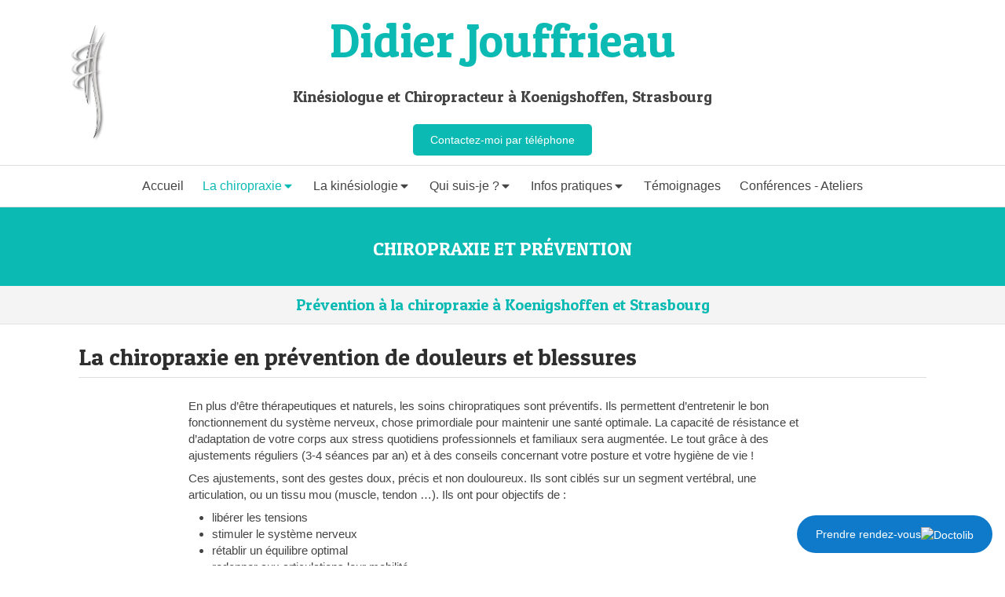

--- FILE ---
content_type: text/html; charset=utf-8
request_url: https://www.consciencesante.fr/chiropraxie-et-prevention
body_size: 11330
content:
<!DOCTYPE html>
<html lang="fr-FR">
  <head>
    <meta charset="utf-8">
    <meta http-equiv="X-UA-Compatible" content="IE=edge">
    <meta name="viewport" content="width=device-width, initial-scale=1.0, user-scalable=yes">

      <base href="//www.consciencesante.fr">

        <meta name="robots" content="index,follow">

        <link rel="canonical" href="https://www.consciencesante.fr/chiropraxie-et-prevention"/>


      <link rel="shortcut icon" type="image/x-icon" href="https://files.sbcdnsb.com/images/brand/1763627012/1/default_favicon/favicon1.png" />

    <title>Prévention Santé à Koenigshoffen : Chiropraxie et Bien-être</title>
    <meta property="og:type" content="website">
    <meta property="og:url" content="https://www.consciencesante.fr/chiropraxie-et-prevention">
    <meta property="og:title" content="Prévention Santé à Koenigshoffen : Chiropraxie et Bien-être">
    <meta property="twitter:card" content="summary">
    <meta property="twitter:title" content="Prévention Santé à Koenigshoffen : Chiropraxie et Bien-être">
    <meta name="description" content="Prévenez les troubles musculo-articulaires et améliorez votre santé globale à Koenigshoffen avec nos méthodes chiropractiques et holistiques éprouvées.">
    <meta property="og:description" content="Prévenez les troubles musculo-articulaires et améliorez votre santé globale à Koenigshoffen avec nos méthodes chiropractiques et holistiques éprouvées.">
    <meta property="twitter:description" content="Prévenez les troubles musculo-articulaires et améliorez votre santé globale à Koenigshoffen avec nos méthodes chiropractiques et holistiques éprouvées.">

    

      <meta property="og:image" content="https://files.sbcdnsb.com/images/bzyc_pWoSSsSmKQ-TpP8_Q/content/1734532564/5072132/adobestock_86248342.jpeg"/>
      <meta property="og:image:type" content="image/jpeg"/>
      <meta property="og:image:width" content="2000">
      <meta property="og:image:height" content="1333">
      <meta property="twitter:image" content="https://files.sbcdnsb.com/images/bzyc_pWoSSsSmKQ-TpP8_Q/content/1734532564/5072132/adobestock_86248342.jpeg">
      <meta property="twitter:image:alt" content="">

          
      

    <link rel="stylesheet" href="https://assets.sbcdnsb.com/assets/application-e9a15786.css" media="all" />
    <link rel="stylesheet" href="https://assets.sbcdnsb.com/assets/app_visitor-edb3d28a.css" media="all" />
    

      <link rel="stylesheet" href="https://assets.sbcdnsb.com/assets/tool/visitor/elements/manifests/content_box-206ea9da.css" media="all" />

    <link rel="stylesheet" href="https://assets.sbcdnsb.com/assets/themes/desktop/5/css/visitor-2fcfd6ca.css" media="all" />
    <link rel="stylesheet" href="https://assets.sbcdnsb.com/assets/themes/mobile/1/css/visitor-451377fb.css" media="only screen and (max-width: 992px)" />

      <link rel="stylesheet" media="all" href="/site/bzyc_pWoSSsSmKQ-TpP8_Q/styles/1768320528/dynamic-styles.css">

      <link rel="stylesheet" media="all" href="/styles/pages/208864/1765148741/containers-specific-styles.css">


    <meta name="csrf-param" content="authenticity_token" />
<meta name="csrf-token" content="d5y2ED_5xv-udfnWKQ6mhJgTweNDJQk4tCqmHvg_jQXGsjC-e9CKlht9azbcvaCzuQ_xiEw0M4Nd4RjScPbzHQ" />

      <script>
        var _paq = window._paq = window._paq || [];
        _paq.push(["trackPageView"]);
        (function() {
          var u="//mtm.sbcdnsb.com/";
          _paq.push(["setTrackerUrl", u+"matomo.php"]);
          _paq.push(["setSiteId", "1105"]);
          var d=document, g=d.createElement("script"), s=d.getElementsByTagName("script")[0];
          g.type="text/javascript"; g.async=true; g.src=u+"matomo.js"; s.parentNode.insertBefore(g,s);
        })();
      </script>

      <script>
        void 0 === window._axcb && (window._axcb = []);
        window._axcb.push(function(axeptio) {
          axeptio.on("cookies:complete", function(choices) {
              if(choices.google_analytics) {
                (function(i,s,o,g,r,a,m){i["GoogleAnalyticsObject"]=r;i[r]=i[r]||function(){
                (i[r].q=i[r].q||[]).push(arguments)},i[r].l=1*new Date();a=s.createElement(o),
                m=s.getElementsByTagName(o)[0];a.async=1;a.src=g;m.parentNode.insertBefore(a,m)
                })(window,document,"script","//www.google-analytics.com/analytics.js","ga");

                  ga("create", "UA-114360321-37", {"cookieExpires": 31536000,"cookieUpdate": "false"});

                ga("send", "pageview");
              }
          });
        });
      </script>

    

    

    

    <script>window.Deferred=function(){var e=[],i=function(){if(window.jQuery&&window.jQuery.ui)for(;e.length;)e.shift()(window.jQuery);else window.setTimeout(i,250)};return i(),{execute:function(i){window.jQuery&&window.jQuery.ui?i(window.jQuery):e.push(i)}}}();</script>

      <script type="application/ld+json">
        {"@context":"https://schema.org","@type":"WebSite","name":"Didier Jouffrieau kinésiologue","url":"https://www.consciencesante.fr/chiropraxie-et-prevention"}
      </script>

      <script type="application/ld+json">
        {"@context":"https://schema.org","@type":"MedicalOrganization","@id":"https://schema.org/MedicalOrganization/7vKiEtWfmA","name":"Didier Jouffrieau kinésiologue","legalName":"Didier Jouffrieau kinésiologue","url":"https://www.consciencesante.fr","sameAs":["https://maps.app.goo.gl/Te9UG7bP9NTM3mts7"],"address":{"@type":"PostalAddress","@id":"https://schema.org/address/7vKiEtWfmA","addressLocality":"Strasbourg","postalCode":"67200","streetAddress":"6 rue J.G Conrath - Parc des Poteries"},"telephone":"+33682489562","image":"https://files.sbcdnsb.com/images/bzyc_pWoSSsSmKQ-TpP8_Q/businesses/1734534062/50d5ce6adbd1dfb3fe9620180323-3463175-r6qktv.png","logo":{"@type":"ImageObject","url":"https://files.sbcdnsb.com/images/bzyc_pWoSSsSmKQ-TpP8_Q/businesses/1734534062/50d5ce6adbd1dfb3fe9620180323-3463175-r6qktv.png","inLanguage":"fr-FR","datePublished":"2020-03-22","contentSize":99183,"width":"175.0","height":"600.0"},"department":{"@type":"LocalBusiness","@id":"https://schema.org/department/7vKiEtWfmA","name":"Didier Jouffrieau kinésiologue","address":{"@type":"PostalAddress","@id":"https://schema.org/address/7vKiEtWfmA","addressLocality":"Strasbourg","postalCode":"67200","streetAddress":"6 rue J.G Conrath - Parc des Poteries"},"telephone":"+33682489562","openingHours":["Tu-We 09:00-12:30Fr-Sa 09:00-12:30","Tu-We 14:00-19:00Fr-Fr 14:00-19:00"]}}
      </script>


  </head>
  <body class="view-visitor theme_wide menu_fixed has_header1 has_header2 has_header2_simple has_no_aside has_footer lazyload ">
        <script>
          function loadAdwordsConversionAsyncScript() {
            var el = document.createElement("script");
            el.setAttribute("type", "text/javascript");
            el.setAttribute("src", "//www.googleadservices.com/pagead/conversion_async.js");
            document.body.append(el);
          }

          void 0 === window._axcb && (window._axcb = []);
          window._axcb.push(function(axeptio) {
            axeptio.on("cookies:complete", function(choices) {
              if(choices.google_remarketing) {
                loadAdwordsConversionAsyncScript();
              }
            });
          });
        </script>

    <div id="body-container">
      
      
      
      
        <nav class="menu-mobile sb-hidden-md sb-hidden-lg">
  <div class="nav-mobile">
      <ul class="mobile-menu-tabs">

    <li class="menu-mobile-element  ">


        <a class="menu-tab-element content-link" href="/">
          
          <span class="tab-content">Accueil</span>
</a>


    </li>


    <li class="menu-mobile-element menu-mobile-element-with-subfolder ">

        <div class="menu-tab-element element element-folder">
          <button class="folder-label-opener">
            <span class="open-icon"><svg version="1.1" xmlns="http://www.w3.org/2000/svg" xmlns:xlink="http://www.w3.org/1999/xlink" x="0px" y="0px"
	 viewBox="0 0 500 500" style="enable-background:new 0 0 500 500;" xml:space="preserve">
      <style type="text/css">.st0{fill:none;stroke:#000000;stroke-width:30;stroke-miterlimit:10;}</style>
      <g><line class="st0" x1="-1" y1="249.5" x2="500" y2="249.5"/></g>
      <g><line class="st0" x1="249.5" y1="0" x2="249.5" y2="499"/></g>
    </svg></span>
            <span class="close-icon" style="display: none;"><svg version="1.1" xmlns="http://www.w3.org/2000/svg" xmlns:xlink="http://www.w3.org/1999/xlink" x="0px" y="0px"
	 viewBox="0 0 500 500" style="enable-background:new 0 0 500 500;" xml:space="preserve">
      <style type="text/css">.st0{fill:none;stroke:#000000;stroke-width:30;stroke-miterlimit:10;}</style>
      <g><line class="st0" x1="-1" y1="249.5" x2="500" y2="249.5"/></g>
    </svg></span>
          </button>

          
          <span class="tab-content">La chiropraxie</span>
        </div>

        <ul class="mobile-menu-tabs">

    <li class="menu-mobile-element  ">


        <a class="menu-tab-element content-link" href="/presentation-de-la-chiropraxie">
          
          <span class="tab-content">Présentation</span>
</a>


    </li>


    <li class="menu-mobile-element  ">


        <a class="menu-tab-element content-link" href="/patients-de-la-chiropraxie">
          
          <span class="tab-content">Patients</span>
</a>


    </li>


    <li class="menu-mobile-element  selected">


        <a class="menu-tab-element content-link content-link-anchor" href="/chiropraxie-et-prevention#body-container">
          
          <span class="tab-content">Prévention</span>
</a>


    </li>


    <li class="menu-mobile-element  ">


        <a class="menu-tab-element content-link" href="/symptomes-traite-par-la-chiropraxie">
          
          <span class="tab-content">Symptômes traités</span>
</a>


    </li>

</ul>


    </li>


    <li class="menu-mobile-element menu-mobile-element-with-subfolder ">

        <div class="menu-tab-element element element-folder">
          <button class="folder-label-opener">
            <span class="open-icon"><svg version="1.1" xmlns="http://www.w3.org/2000/svg" xmlns:xlink="http://www.w3.org/1999/xlink" x="0px" y="0px"
	 viewBox="0 0 500 500" style="enable-background:new 0 0 500 500;" xml:space="preserve">
      <style type="text/css">.st0{fill:none;stroke:#000000;stroke-width:30;stroke-miterlimit:10;}</style>
      <g><line class="st0" x1="-1" y1="249.5" x2="500" y2="249.5"/></g>
      <g><line class="st0" x1="249.5" y1="0" x2="249.5" y2="499"/></g>
    </svg></span>
            <span class="close-icon" style="display: none;"><svg version="1.1" xmlns="http://www.w3.org/2000/svg" xmlns:xlink="http://www.w3.org/1999/xlink" x="0px" y="0px"
	 viewBox="0 0 500 500" style="enable-background:new 0 0 500 500;" xml:space="preserve">
      <style type="text/css">.st0{fill:none;stroke:#000000;stroke-width:30;stroke-miterlimit:10;}</style>
      <g><line class="st0" x1="-1" y1="249.5" x2="500" y2="249.5"/></g>
    </svg></span>
          </button>

          
          <span class="tab-content">La kinésiologie</span>
        </div>

        <ul class="mobile-menu-tabs">

    <li class="menu-mobile-element  ">


        <a class="menu-tab-element content-link" href="/la-kinesiologie">
          
          <span class="tab-content">La kinésiologie</span>
</a>


    </li>


    <li class="menu-mobile-element  ">


        <a class="menu-tab-element content-link" href="/le-test-musculaire">
          
          <span class="tab-content">Le test musculaire</span>
</a>


    </li>


    <li class="menu-mobile-element  ">


        <a class="menu-tab-element content-link" href="/la-technique-b-e-s-t">
          
          <span class="tab-content">La technique B.E.S.T</span>
</a>


    </li>

</ul>


    </li>


    <li class="menu-mobile-element menu-mobile-element-with-subfolder ">

        <div class="menu-tab-element element element-folder">
          <button class="folder-label-opener">
            <span class="open-icon"><svg version="1.1" xmlns="http://www.w3.org/2000/svg" xmlns:xlink="http://www.w3.org/1999/xlink" x="0px" y="0px"
	 viewBox="0 0 500 500" style="enable-background:new 0 0 500 500;" xml:space="preserve">
      <style type="text/css">.st0{fill:none;stroke:#000000;stroke-width:30;stroke-miterlimit:10;}</style>
      <g><line class="st0" x1="-1" y1="249.5" x2="500" y2="249.5"/></g>
      <g><line class="st0" x1="249.5" y1="0" x2="249.5" y2="499"/></g>
    </svg></span>
            <span class="close-icon" style="display: none;"><svg version="1.1" xmlns="http://www.w3.org/2000/svg" xmlns:xlink="http://www.w3.org/1999/xlink" x="0px" y="0px"
	 viewBox="0 0 500 500" style="enable-background:new 0 0 500 500;" xml:space="preserve">
      <style type="text/css">.st0{fill:none;stroke:#000000;stroke-width:30;stroke-miterlimit:10;}</style>
      <g><line class="st0" x1="-1" y1="249.5" x2="500" y2="249.5"/></g>
    </svg></span>
          </button>

          
          <span class="tab-content">Qui suis-je ?</span>
        </div>

        <ul class="mobile-menu-tabs">

    <li class="menu-mobile-element  ">


        <a class="menu-tab-element content-link" href="/didier-jouffrieau-chiropracteur-strasbourg-67000-67100-67200">
          
          <span class="tab-content">Présentation</span>
</a>


    </li>


    <li class="menu-mobile-element  ">


        <a class="menu-tab-element content-link" href="/ma-pratique">
          
          <span class="tab-content">Ma pratique</span>
</a>


    </li>


    <li class="menu-mobile-element  ">


        <a class="menu-tab-element content-link" href="/ateliers/conferences">
          
          <span class="tab-content">Ateliers/Conférences</span>
</a>


    </li>

</ul>


    </li>


    <li class="menu-mobile-element menu-mobile-element-with-subfolder ">

        <div class="menu-tab-element element element-folder">
          <button class="folder-label-opener">
            <span class="open-icon"><svg version="1.1" xmlns="http://www.w3.org/2000/svg" xmlns:xlink="http://www.w3.org/1999/xlink" x="0px" y="0px"
	 viewBox="0 0 500 500" style="enable-background:new 0 0 500 500;" xml:space="preserve">
      <style type="text/css">.st0{fill:none;stroke:#000000;stroke-width:30;stroke-miterlimit:10;}</style>
      <g><line class="st0" x1="-1" y1="249.5" x2="500" y2="249.5"/></g>
      <g><line class="st0" x1="249.5" y1="0" x2="249.5" y2="499"/></g>
    </svg></span>
            <span class="close-icon" style="display: none;"><svg version="1.1" xmlns="http://www.w3.org/2000/svg" xmlns:xlink="http://www.w3.org/1999/xlink" x="0px" y="0px"
	 viewBox="0 0 500 500" style="enable-background:new 0 0 500 500;" xml:space="preserve">
      <style type="text/css">.st0{fill:none;stroke:#000000;stroke-width:30;stroke-miterlimit:10;}</style>
      <g><line class="st0" x1="-1" y1="249.5" x2="500" y2="249.5"/></g>
    </svg></span>
          </button>

          
          <span class="tab-content">Infos pratiques</span>
        </div>

        <ul class="mobile-menu-tabs">

    <li class="menu-mobile-element  ">


        <a class="menu-tab-element content-link" href="/le-cabinet-chiropratique-strasbourg-67000-67100-67200">
          
          <span class="tab-content">Le cabinet</span>
</a>


    </li>


    <li class="menu-mobile-element  ">


        <a class="menu-tab-element content-link" href="/la-consultation-de-chiropraxie-strasbourg-67000-67100-67200">
          
          <span class="tab-content">La consultation</span>
</a>


    </li>


    <li class="menu-mobile-element  ">


        <a class="menu-tab-element content-link" href="/mutuelles-et-remboursement-des-seances-de-chiropraxie">
          
          <span class="tab-content">Remboursements</span>
</a>


    </li>


    <li class="menu-mobile-element  ">


        <a class="menu-tab-element content-link" href="/prendre-rendez-vous-chiropracteur-strasbourg">
          
          <span class="tab-content">Contact</span>
</a>


    </li>


    <li class="menu-mobile-element  ">


        <a class="menu-tab-element content-link" href="/liens-utiles-chiropraxie">
          
          <span class="tab-content">Liens utiles</span>
</a>


    </li>

</ul>


    </li>


    <li class="menu-mobile-element  ">


        <a class="menu-tab-element content-link" href="/temoignages-didier-jouffrieau-chiropracteur-strasbourg-67000-67100-67200">
          
          <span class="tab-content">Témoignages</span>
</a>


    </li>


    <li class="menu-mobile-element  ">


        <a class="menu-tab-element content-link" href="/conferences-ateliers">
          
          <span class="tab-content">Conférences - Ateliers</span>
</a>


    </li>

</ul>
  
  </div>
</nav>


<div class="sb-container-fluid" id="body-container-inner">
      <header class="header-mobile sb-hidden-md sb-hidden-lg">
  <div class="header-mobile-top">
    <button class="mobile-menu-button-open" aria-label="mobile-menu-button">
      <span class="text-open"><svg version="1.1" xmlns="http://www.w3.org/2000/svg" xmlns:xlink="http://www.w3.org/1999/xlink" x="0px" y="0px"
    	 viewBox="0 0 500 500" style="enable-background:new 0 0 500 500;" xml:space="preserve">
      <style type="text/css">.st0{fill:none;stroke:#000000;stroke-width:30;stroke-miterlimit:10;}</style>
      <g><line class="st0" x1="0.76" y1="248.82" x2="499.24" y2="250.18"/></g>
      <g><line class="st0" x1="0.85" y1="94.63" x2="499.33" y2="96"/></g>
      <g><line class="st0" x1="0.67" y1="403" x2="499.15" y2="404.37"/></g>
    </svg></span><span class="text-close"><svg version="1.1" xmlns="http://www.w3.org/2000/svg" xmlns:xlink="http://www.w3.org/1999/xlink" x="0px" y="0px"
	 viewBox="0 0 500 500" style="enable-background:new 0 0 500 500;" xml:space="preserve">
      <style type="text/css">.st0{fill:none;stroke:#000000;stroke-width:30;stroke-miterlimit:10;}</style>
      <g><line class="st0" x1="14" y1="14" x2="485" y2="485"/></g>
      <g><line class="st0" x1="485" y1="14" x2="14" y2="485"/></g>
    </svg></span>
    </button>
    <div class="header-mobile-logo">
      <a href="/"><div class="element element-business-logo"><img title="Logo Didier Jouffrieau kinésiologue" alt="Logo Didier Jouffrieau kinésiologue" style="max-width: 100%;" width="175.0" height="600.0" src="https://files.sbcdnsb.com/images/bzyc_pWoSSsSmKQ-TpP8_Q/businesses/1734534062/50d5ce6adbd1dfb3fe9620180323-3463175-r6qktv.png" /></div></a>
    </div>
    <div class="header-mobile-titles">
        <div class="header-mobile-title"><strong><span>Didier Jouffrieau</span></strong></div>
        <div class="header-mobile-subtitle"><strong><span>Kinésiologue et Chiropracteur à Koenigshoffen, Strasbourg</span></strong></div>
    </div>
  </div>
  <nav class="clearfix">
    <ul class="cta-n-2">
      <li class="mobile-cta-phone">
        <a title="Appeler" class="cta-mobile with-label phone-number-display-conversion-tracking" data-ajax-url="/api-website-feature/conversions/phone_number_display/create" data-conversion-options="{&quot;phoneNumber&quot;:&quot;tel:0682489562&quot;,&quot;popupId&quot;:null}" data-conversions-options="{&quot;phoneNumber&quot;:&quot;tel:0682489562&quot;,&quot;popupId&quot;:null}" href="tel:0682489562"><span class="svg-container"><svg xmlns="http://www.w3.org/2000/svg" viewBox="0 0 1792 1792"><path d="M1600 1240q0 27-10 70.5t-21 68.5q-21 50-122 106-94 51-186 51-27 0-53-3.5t-57.5-12.5-47-14.5-55.5-20.5-49-18q-98-35-175-83-127-79-264-216t-216-264q-48-77-83-175-3-9-18-49t-20.5-55.5-14.5-47-12.5-57.5-3.5-53q0-92 51-186 56-101 106-122 25-11 68.5-21t70.5-10q14 0 21 3 18 6 53 76 11 19 30 54t35 63.5 31 53.5q3 4 17.5 25t21.5 35.5 7 28.5q0 20-28.5 50t-62 55-62 53-28.5 46q0 9 5 22.5t8.5 20.5 14 24 11.5 19q76 137 174 235t235 174q2 1 19 11.5t24 14 20.5 8.5 22.5 5q18 0 46-28.5t53-62 55-62 50-28.5q14 0 28.5 7t35.5 21.5 25 17.5q25 15 53.5 31t63.5 35 54 30q70 35 76 53 3 7 3 21z" /></svg></span><span>Appeler</span></a>
      </li>
      <li class="mobile-cta-map_link">
        <a title="Localisation" class="cta-mobile with-label" href="https://maps.app.goo.gl/Te9UG7bP9NTM3mts7"><span class="svg-container"><svg xmlns="http://www.w3.org/2000/svg" viewBox="0 0 1792 1792"><path d="M1152 640q0-106-75-181t-181-75-181 75-75 181 75 181 181 75 181-75 75-181zm256 0q0 109-33 179l-364 774q-16 33-47.5 52t-67.5 19-67.5-19-46.5-52l-365-774q-33-70-33-179 0-212 150-362t362-150 362 150 150 362z" /></svg></span><span>Localisation</span></a>
      </li>
    </ul>    
  </nav>
</header>


<div class="container-light" id="header1"><div class="sb-row sb-hidden-xs sb-hidden-sm"><div class="sb-col sb-col-sm"><div id="container_7536351" class="sb-bloc sb-bloc-level-3 resizable-y bloc-element-absolute-container mobile-adapt-height-to-content  " style="height: 210px;"><div id="container_7536351_inner" style="" class="sb-bloc-inner container_7536351_inner"><div class="element element-absolute-container"><div class="tree-container"><div id="container_7536348" class="sb-bloc-alignment-wrapper  sb-bloc-alignment-h-v sb-bloc-alignment-h-center sb-bloc-alignment-v-top  "><div class="sb-bloc-alignment-sibling"></div><div class="sb-bloc sb-bloc-level-3 sb-bloc-position-absolute header1-title bloc-element-title" style="top: 6.11111%;left: 27.0%;"><div id="container_7536348_inner" style="margin: 10px 10px 10px 10px;" class="sb-bloc-inner container_7536348_inner"><div class="element element-title theme-skin"><strong><span class="element-title-inner">Didier Jouffrieau</span></strong></div></div></div></div><div id="container_7536350" class="sb-bloc-alignment-wrapper  sb-bloc-alignment-h-v sb-bloc-alignment-h-left sb-bloc-alignment-v-middle  "><div class="sb-bloc-alignment-sibling"></div><div class="sb-bloc sb-bloc-level-3 sb-bloc-position-absolute header1-logo bloc-element-image" style="--element-animated-columns-flex-basis:4.18182%;width: 4.18182%;top: 18.0%;left: 20.0%;"><div id="container_7536350_inner" style="" class="sb-bloc-inner container_7536350_inner"><div id="element-image-141157" class="element element-image sb-vi-text-center" data-id="141157">

  <div class="element-image-container redirect_with_no_text" style="">


      <a title="Chiropraxie à Strasbourg - Votre santé globale réinventée" href="/">
        
<script type="application/ld+json">{"@context":"https://schema.org","@type":"ImageObject","url":"https://files.sbcdnsb.com/images/bzyc_pWoSSsSmKQ-TpP8_Q/content/1765149475/462062/50d5ce6adbd1dfb3fe9620180323-3463175-r6qktv.png","name":"50d5ce6adbd1dfb3fe9620180323-3463175-r6qktv","datePublished":"2018-03-23","width":"353","height":"1207","caption":"chiropraxie logo","inLanguage":"fr-FR"}</script>

  <img srcset="https://files.sbcdnsb.com/images/bzyc_pWoSSsSmKQ-TpP8_Q/content/1765149475/462062/100/50d5ce6adbd1dfb3fe9620180323-3463175-r6qktv.png 100w, https://files.sbcdnsb.com/images/bzyc_pWoSSsSmKQ-TpP8_Q/content/1765149475/462062/200/50d5ce6adbd1dfb3fe9620180323-3463175-r6qktv.png 200w, https://files.sbcdnsb.com/images/bzyc_pWoSSsSmKQ-TpP8_Q/content/1765149475/462062/400/50d5ce6adbd1dfb3fe9620180323-3463175-r6qktv.png 400w" width="353" height="1207" class="sb-vi-img-responsive img-query" alt="chiropraxie logo" src="https://files.sbcdnsb.com/images/bzyc_pWoSSsSmKQ-TpP8_Q/content/1765149475/462062/100/50d5ce6adbd1dfb3fe9620180323-3463175-r6qktv.png" />


</a>

  </div>
</div></div></div></div><div id="container_7536349" class="sb-bloc-alignment-wrapper  sb-bloc-alignment-h sb-bloc-alignment-h-center  "><div class="sb-bloc sb-bloc-level-3 sb-bloc-position-absolute header1-subtitle bloc-element-title" style="top: 47.2222%;left: 0.0909091%;"><div id="container_7536349_inner" style="margin: 10px 10px 10px 10px;padding: 0px 0px 30px 0px;" class="sb-bloc-inner container_7536349_inner"><div class="element element-title theme-skin"><strong><span class="element-title-inner">Kinésiologue et Chiropracteur à Koenigshoffen, Strasbourg</span></strong></div></div></div></div><div id="container_80340522" class="sb-bloc-alignment-wrapper  sb-bloc-alignment-h sb-bloc-alignment-h-center  "><div class="sb-bloc sb-bloc-level-3 sb-bloc-position-absolute bloc-element-link" style="--element-animated-columns-flex-basis:25.0%;width: 25.0%;top: 70.4762%;left: 0.0%;"><div id="container_80340522_inner" style="margin: 10px 10px 10px 10px;" class="sb-bloc-inner container_80340522_inner"><div class="element element-link link-lg">
  <a title="" class=" sb-vi-btn forced-color skin_1 phone-number-display-conversion-tracking content-link" data-ajax-url="/api-website-feature/conversions/phone_number_display/create" data-conversion-options="{&quot;phoneNumber&quot;:&quot;06 82 48 95 62&quot;,&quot;popupId&quot;:null}" data-conversions-options="{&quot;phoneNumber&quot;:&quot;06 82 48 95 62&quot;,&quot;popupId&quot;:null}" href="tel:0682489562">

    <div class="content-container flex items-center">
      

        <span class="inner-text phone-links-conversion-wrapper">
          <span class="phone-number-link">Contactez-moi par téléphone</span>
          <span>Contactez-moi par téléphone</span>
        </span>

      
    </div>


</a></div></div></div></div></div></div></div></div>
</div></div></div><div class="sb-hidden-xs sb-hidden-sm" id="menu"><div class="sb-row sb-hidden-xs sb-hidden-sm"><div class="sb-col sb-col-sm"><div id="container_7536345" class="sb-bloc sb-bloc-level-3 bloc-element-menu  " style=""><div class="element element-menu true text-only"><div class="">
<div class="menu-level-container menu-level-0">
  <ul class="menu-tabs sb-row media-query">

        <li class="menu-tab-container sb-col">
          <div class="menu-tab">
            

              <a class="menu-tab-element  link-text link-text-dark  content-link" title="Accueil" href="/">

                <span class="tab-content" style=''>

                    <span class="title">Accueil</span>
                </span>

</a>

          </div>
        </li>

        <li class="menu-tab-container sb-col subselected">
          <div class="menu-tab">
            
              <div class="menu-tab-element element-folder  link-text link-text-dark">
                <span class="tab-content" style="">

                    <span class="title">La chiropraxie</span>
                </span>

                <span class="tab-arrows">
                  <span class="caret-right"><span class="svg-container"><svg xmlns="http://www.w3.org/2000/svg" viewBox="0 0 1792 1792"><path d="M1152 896q0 26-19 45l-448 448q-19 19-45 19t-45-19-19-45v-896q0-26 19-45t45-19 45 19l448 448q19 19 19 45z" /></svg></span></span>
                  <span class="caret-down"><span class="svg-container"><svg xmlns="http://www.w3.org/2000/svg" viewBox="0 0 1792 1792"><path d="M1408 704q0 26-19 45l-448 448q-19 19-45 19t-45-19l-448-448q-19-19-19-45t19-45 45-19h896q26 0 45 19t19 45z" /></svg></span></span>
                </span>
              </div>

          </div>
            
<div class="menu-level-container menu-level-1">
  <ul class="menu-tabs sb-row media-query">

        <li class="menu-tab-container sb-col">
          <div class="menu-tab">
            

              <a class="menu-tab-element  link-text link-text-dark  content-link" title="Présentation" href="/presentation-de-la-chiropraxie">

                <span class="tab-content" style=''>

                    <span class="title">Présentation</span>
                </span>

</a>

          </div>
        </li>

        <li class="menu-tab-container sb-col">
          <div class="menu-tab">
            

              <a class="menu-tab-element  link-text link-text-dark  content-link" title="Patients" href="/patients-de-la-chiropraxie">

                <span class="tab-content" style=''>

                    <span class="title">Patients</span>
                </span>

</a>

          </div>
        </li>

        <li class="menu-tab-container sb-col selected">
          <div class="menu-tab">
            

              <a class="menu-tab-element  link-text link-text-dark  content-link content-link-anchor" title="Prévention" href="/chiropraxie-et-prevention#body-container">

                <span class="tab-content" style=''>

                    <span class="title">Prévention</span>
                </span>

</a>

          </div>
        </li>

        <li class="menu-tab-container sb-col">
          <div class="menu-tab">
            

              <a class="menu-tab-element  link-text link-text-dark  content-link" title="Symptômes traités" href="/symptomes-traite-par-la-chiropraxie">

                <span class="tab-content" style=''>

                    <span class="title">Symptômes traités</span>
                </span>

</a>

          </div>
        </li>
  </ul>
</div>

        </li>

        <li class="menu-tab-container sb-col">
          <div class="menu-tab">
            
              <div class="menu-tab-element element-folder  link-text link-text-dark">
                <span class="tab-content" style="">

                    <span class="title">La kinésiologie</span>
                </span>

                <span class="tab-arrows">
                  <span class="caret-right"><span class="svg-container"><svg xmlns="http://www.w3.org/2000/svg" viewBox="0 0 1792 1792"><path d="M1152 896q0 26-19 45l-448 448q-19 19-45 19t-45-19-19-45v-896q0-26 19-45t45-19 45 19l448 448q19 19 19 45z" /></svg></span></span>
                  <span class="caret-down"><span class="svg-container"><svg xmlns="http://www.w3.org/2000/svg" viewBox="0 0 1792 1792"><path d="M1408 704q0 26-19 45l-448 448q-19 19-45 19t-45-19l-448-448q-19-19-19-45t19-45 45-19h896q26 0 45 19t19 45z" /></svg></span></span>
                </span>
              </div>

          </div>
            
<div class="menu-level-container menu-level-1">
  <ul class="menu-tabs sb-row media-query">

        <li class="menu-tab-container sb-col">
          <div class="menu-tab">
            

              <a class="menu-tab-element  link-text link-text-dark  content-link" title="La kinésiologie" href="/la-kinesiologie">

                <span class="tab-content" style=''>

                    <span class="title">La kinésiologie</span>
                </span>

</a>

          </div>
        </li>

        <li class="menu-tab-container sb-col">
          <div class="menu-tab">
            

              <a class="menu-tab-element  link-text link-text-dark  content-link" title="Le test musculaire" href="/le-test-musculaire">

                <span class="tab-content" style=''>

                    <span class="title">Le test musculaire</span>
                </span>

</a>

          </div>
        </li>

        <li class="menu-tab-container sb-col">
          <div class="menu-tab">
            

              <a class="menu-tab-element  link-text link-text-dark  content-link" title="La technique B.E.S.T" href="/la-technique-b-e-s-t">

                <span class="tab-content" style=''>

                    <span class="title">La technique B.E.S.T</span>
                </span>

</a>

          </div>
        </li>
  </ul>
</div>

        </li>

        <li class="menu-tab-container sb-col">
          <div class="menu-tab">
            
              <div class="menu-tab-element element-folder  link-text link-text-dark">
                <span class="tab-content" style="">

                    <span class="title">Qui suis-je ?</span>
                </span>

                <span class="tab-arrows">
                  <span class="caret-right"><span class="svg-container"><svg xmlns="http://www.w3.org/2000/svg" viewBox="0 0 1792 1792"><path d="M1152 896q0 26-19 45l-448 448q-19 19-45 19t-45-19-19-45v-896q0-26 19-45t45-19 45 19l448 448q19 19 19 45z" /></svg></span></span>
                  <span class="caret-down"><span class="svg-container"><svg xmlns="http://www.w3.org/2000/svg" viewBox="0 0 1792 1792"><path d="M1408 704q0 26-19 45l-448 448q-19 19-45 19t-45-19l-448-448q-19-19-19-45t19-45 45-19h896q26 0 45 19t19 45z" /></svg></span></span>
                </span>
              </div>

          </div>
            
<div class="menu-level-container menu-level-1">
  <ul class="menu-tabs sb-row media-query">

        <li class="menu-tab-container sb-col">
          <div class="menu-tab">
            

              <a class="menu-tab-element  link-text link-text-dark  content-link" title="Présentation" href="/didier-jouffrieau-chiropracteur-strasbourg-67000-67100-67200">

                <span class="tab-content" style=''>

                    <span class="title">Présentation</span>
                </span>

</a>

          </div>
        </li>

        <li class="menu-tab-container sb-col">
          <div class="menu-tab">
            

              <a class="menu-tab-element  link-text link-text-dark  content-link" title="Ma pratique" href="/ma-pratique">

                <span class="tab-content" style=''>

                    <span class="title">Ma pratique</span>
                </span>

</a>

          </div>
        </li>

        <li class="menu-tab-container sb-col">
          <div class="menu-tab">
            

              <a class="menu-tab-element  link-text link-text-dark  content-link" title="Ateliers/Conférences" href="/ateliers/conferences">

                <span class="tab-content" style=''>

                    <span class="title">Ateliers/Conférences</span>
                </span>

</a>

          </div>
        </li>
  </ul>
</div>

        </li>

        <li class="menu-tab-container sb-col">
          <div class="menu-tab">
            
              <div class="menu-tab-element element-folder  link-text link-text-dark">
                <span class="tab-content" style="">

                    <span class="title">Infos pratiques</span>
                </span>

                <span class="tab-arrows">
                  <span class="caret-right"><span class="svg-container"><svg xmlns="http://www.w3.org/2000/svg" viewBox="0 0 1792 1792"><path d="M1152 896q0 26-19 45l-448 448q-19 19-45 19t-45-19-19-45v-896q0-26 19-45t45-19 45 19l448 448q19 19 19 45z" /></svg></span></span>
                  <span class="caret-down"><span class="svg-container"><svg xmlns="http://www.w3.org/2000/svg" viewBox="0 0 1792 1792"><path d="M1408 704q0 26-19 45l-448 448q-19 19-45 19t-45-19l-448-448q-19-19-19-45t19-45 45-19h896q26 0 45 19t19 45z" /></svg></span></span>
                </span>
              </div>

          </div>
            
<div class="menu-level-container menu-level-1">
  <ul class="menu-tabs sb-row media-query">

        <li class="menu-tab-container sb-col">
          <div class="menu-tab">
            

              <a class="menu-tab-element  link-text link-text-dark  content-link" title="Le cabinet" href="/le-cabinet-chiropratique-strasbourg-67000-67100-67200">

                <span class="tab-content" style=''>

                    <span class="title">Le cabinet</span>
                </span>

</a>

          </div>
        </li>

        <li class="menu-tab-container sb-col">
          <div class="menu-tab">
            

              <a class="menu-tab-element  link-text link-text-dark  content-link" title="La consultation" href="/la-consultation-de-chiropraxie-strasbourg-67000-67100-67200">

                <span class="tab-content" style=''>

                    <span class="title">La consultation</span>
                </span>

</a>

          </div>
        </li>

        <li class="menu-tab-container sb-col">
          <div class="menu-tab">
            

              <a class="menu-tab-element  link-text link-text-dark  content-link" title="Remboursements" href="/mutuelles-et-remboursement-des-seances-de-chiropraxie">

                <span class="tab-content" style=''>

                    <span class="title">Remboursements</span>
                </span>

</a>

          </div>
        </li>

        <li class="menu-tab-container sb-col">
          <div class="menu-tab">
            

              <a class="menu-tab-element  link-text link-text-dark  content-link" title="Contact" href="/prendre-rendez-vous-chiropracteur-strasbourg">

                <span class="tab-content" style=''>

                    <span class="title">Contact</span>
                </span>

</a>

          </div>
        </li>

        <li class="menu-tab-container sb-col">
          <div class="menu-tab">
            

              <a class="menu-tab-element  link-text link-text-dark  content-link" title="Liens utiles" href="/liens-utiles-chiropraxie">

                <span class="tab-content" style=''>

                    <span class="title">Liens utiles</span>
                </span>

</a>

          </div>
        </li>
  </ul>
</div>

        </li>

        <li class="menu-tab-container sb-col">
          <div class="menu-tab">
            

              <a class="menu-tab-element  link-text link-text-dark  content-link" title="Témoignages" href="/temoignages-didier-jouffrieau-chiropracteur-strasbourg-67000-67100-67200">

                <span class="tab-content" style=''>

                    <span class="title">Témoignages</span>
                </span>

</a>

          </div>
        </li>

        <li class="menu-tab-container sb-col">
          <div class="menu-tab">
            

              <a class="menu-tab-element  link-text link-text-dark  content-link" title="Conférences - Ateliers" href="/conferences-ateliers">

                <span class="tab-content" style=''>

                    <span class="title">Conférences - Ateliers</span>
                </span>

</a>

          </div>
        </li>
  </ul>
</div>
</div></div></div>
</div></div></div><div class="container-light" id="header2"><div id="container_7536389" class="sb-bloc sb-bloc-level-3 resizable-y bloc-element-absolute-container mobile-adapt-height-to-content  " style="height: 100px;"><div id="container_7536389_inner" style="" class="sb-bloc-inner container_7536389_inner container-dark background-color-before-c-2"><div class="element element-absolute-container"><div class="tree-container"><div id="container_7561650" class="sb-bloc-alignment-wrapper  sb-bloc-alignment-h-v sb-bloc-alignment-h-center sb-bloc-alignment-v-middle  "><div class="sb-bloc-alignment-sibling"></div><div class="sb-bloc sb-bloc-level-3 sb-bloc-position-absolute bloc-element-title" style="top: 5.0%;left: 5.0%;"><div id="container_7561650_inner" style="margin: 10px 10px 10px 10px;" class="sb-bloc-inner container_7561650_inner sb-display-animated" data-animation-options="{&quot;type&quot;:&quot;zoomIn&quot;,&quot;duration&quot;:500,&quot;delay&quot;:0}"><div class="element element-title sb-vi-text-center"><h2><span class="element-title-inner"><span style='font-size: 24px;'>CHIROPRAXIE ET PRÉVENTION</span></span></h2></div></div></div></div></div></div></div></div>
</div><div class="container-light sb-row sb-row-custom media-query" id="center"><div class="sb-col sb-col-sm" id="center_inner_wrapper"><div class="" id="h1">
<div class="sb-bloc">

  <div class="sb-bloc-inner">
    <h1>Prévention à la chiropraxie à Koenigshoffen et Strasbourg </h1>
  </div>
</div></div><div class="" id="center_inner"><div class="sections-container"><section class=" section tree-container" id="corps-de-la-page_537683" >
<div class="sb-bloc-inner container_7536395_inner" id="container_7536395_inner" style="padding: 10px 10px 60px 10px;"><div class="subcontainers"><div id="container_7561653" class="sb-bloc sb-bloc-level-3 bloc-element-title  " style="padding: 10px 10px 10px 10px;"><div class="element element-title theme-skin"><h2><span class="element-title-inner">La chiropraxie en prévention de douleurs et blessures</span></h2></div></div><div id="container_7561656" class="sb-bloc sb-bloc-level-3 bloc-element-text  " style="padding: 10px 10px 10px 10px;"><div id="container_7561656_inner" style="" class="sb-bloc-inner container_7561656_inner"><div class="element element-text displayed_in_1_column" spellcheck="true"><p>En plus d’être thérapeutiques et naturels, les soins chiropratiques sont préventifs. Ils permettent d’entretenir le bon fonctionnement du système nerveux, chose primordiale pour maintenir une santé optimale. La capacité de résistance et d’adaptation de votre corps aux stress quotidiens professionnels et familiaux sera augmentée. Le tout grâce à des ajustements réguliers (3-4 séances par an) et à des conseils concernant votre posture et votre hygiène de vie !</p><p>Ces ajustements, sont des gestes doux, précis et non douloureux. Ils sont ciblés sur un segment vertébral, une articulation, ou un tissu mou (muscle, tendon …). Ils ont pour objectifs de :</p><ul><li>libérer les tensions</li><li>stimuler le système nerveux</li><li>rétablir un équilibre optimal</li><li>redonner aux articulations leur mobilité</li></ul></div></div></div><div id="container_64969317" class="sb-bloc sb-bloc-level-3 bloc-element-link  " style="padding: 10px 10px 10px 10px;"><div class="element element-link link-md sb-vi-text-center">
  <a title="" class=" sb-vi-btn forced-color sb-vi-btn-sm skin_3 link-open-conversion-tracking content-link" target="_blank" rel="noopener" data-ajax-url="/api-website-feature/conversions/link_open/create" data-conversion-options="{&quot;linkUrl&quot;:&quot;https://www.doctolib.fr/chiropracteur/strasbourg/didier-jouffrieau/booking/motives?specialityId=191\u0026telehealth=false\u0026placeId=practice-362012\u0026profile_skipped=true\u0026utm_source=didier-jouffrieau-website-button\u0026utm_medium=referral\u0026utm_campaign=website-button\u0026utm_content=withoutpreview-blue-floating-bottom-right\u0026bookingFunnelSource=external_referral&quot;,&quot;linkType&quot;:&quot;external_link&quot;,&quot;linkText&quot;:&quot;Prendre rendez-vous&quot;,&quot;popupId&quot;:null}" data-conversions-options="{&quot;linkUrl&quot;:&quot;https://www.doctolib.fr/chiropracteur/strasbourg/didier-jouffrieau/booking/motives?specialityId=191\u0026telehealth=false\u0026placeId=practice-362012\u0026profile_skipped=true\u0026utm_source=didier-jouffrieau-website-button\u0026utm_medium=referral\u0026utm_campaign=website-button\u0026utm_content=withoutpreview-blue-floating-bottom-right\u0026bookingFunnelSource=external_referral&quot;,&quot;linkType&quot;:&quot;external_link&quot;,&quot;linkText&quot;:&quot;Prendre rendez-vous&quot;,&quot;popupId&quot;:null}" href="https://www.doctolib.fr/chiropracteur/strasbourg/didier-jouffrieau/booking/motives?specialityId=191&amp;telehealth=false&amp;placeId=practice-362012&amp;profile_skipped=true&amp;utm_source=didier-jouffrieau-website-button&amp;utm_medium=referral&amp;utm_campaign=website-button&amp;utm_content=withoutpreview-blue-floating-bottom-right&amp;bookingFunnelSource=external_referral">

    <div class="content-container flex items-center">
      
      <span class="inner-text">Prendre rendez-vous</span>
      
    </div>


</a></div></div></div></div>

</section>
</div></div></div></div><div class="container-light" id="footer"><div class="sections-container"><div class=" section tree-container" id="section-n-2_537705" >
<div class="sb-bloc-inner container_7536487_inner" id="container_7536487_inner" style="padding: 20px 20px 20px 20px;"><div class="subcontainers"><div class="sb-bloc sb-bloc-level-1 with-negative-margin"><div class="sb-row sb-row-custom subcontainers media-query columns-gutter-size-20"><div class="sb-bloc sb-bloc-level-2 sb-col sb-col-sm with-negative-margin" style="--element-animated-columns-flex-basis:50.0%;width: 50.0%;"><div class="subcontainers"><div id="container_7536490" class="sb-bloc sb-bloc-level-3 bloc-element-title  " style="padding: 10px 10px 0px 10px;"><div class="element element-title"><h2><span class="element-title-inner"><span style='font-size: 24px;'>Didier Jouffrieau</span></span></h2></div></div><div id="container_7536491" class="sb-bloc sb-bloc-level-3 bloc-element-text  " style="padding: 10px 10px 10px 10px;"><div class="element element-text displayed_in_1_column" spellcheck="true"><p>Cruralgies, tensions des épaules, lumbagos, douleurs aux hanches ? La chiropraxie apporte une réponse efficace pour soigner ces douleurs. <br>Prenez rendez-vous avec Didier Jouffrieau.</p><p>Schiltigheim, Hœnheim, Bischheim, Ostwald, Eckbolsheim, Lingolsheim, Souffelweyersheim, Illkirch-Graffenstaden, Oberhausbergen, Reichstett, Mundolsheim, Vendenheim</p></div></div><div id="container_64970252" class="sb-bloc sb-bloc-level-3 bloc-element-social-links-group  " style="padding: 10px 10px 10px 10px;"><div class="element element-social-links-group social-links-group-md sb-vi-text-left sb-vi-mobile-text-center"><div class="link-buttons-skin-square color-type-skin_2">







<a class="element-social-item element-social-google square sb-vi-tooltip sb-vi-tooltip-top" title="Google MyBusiness" target="_blank" rel="me noopener" href="https://maps.app.goo.gl/Te9UG7bP9NTM3mts7"><i><svg xmlns="http://www.w3.org/2000/svg" height="1em" viewBox="0 0 488 512"><path d="M488 261.8C488 403.3 391.1 504 248 504 110.8 504 0 393.2 0 256S110.8 8 248 8c66.8 0 123 24.5 166.3 64.9l-67.5 64.9C258.5 52.6 94.3 116.6 94.3 256c0 86.5 69.1 156.6 153.7 156.6 98.2 0 135-70.4 140.8-106.9H248v-85.3h236.1c2.3 12.7 3.9 24.9 3.9 41.4z"/></svg></i></a>















</div>
</div></div></div></div><div class="sb-bloc sb-bloc-level-2 sb-col sb-col-sm with-negative-margin" style="--element-animated-columns-flex-basis:25.0%;width: 25.0%;"><div class="subcontainers"><div id="container_7536493" class="sb-bloc sb-bloc-level-3 bloc-element-menu  " style="padding: 10px 10px 10px 10px;"><div class="element element-menu false text-only"><div class=" menu-vertical menu-tabs-links display-chevrons">
<div class="menu-level-container menu-level-0">
  <ul class="menu-tabs sb-row media-query">

        <li class="menu-tab-container sb-col sb-col-xxs-12 sb-col-xs-12 sb-col-sm-12">
          <div class="menu-tab">
            <span class="svg-container"><svg xmlns="http://www.w3.org/2000/svg" viewBox="0 0 320 512"><path d="M299.3 244.7c6.2 6.2 6.2 16.4 0 22.6l-192 192c-6.2 6.2-16.4 6.2-22.6 0s-6.2-16.4 0-22.6L265.4 256 84.7 75.3c-6.2-6.2-6.2-16.4 0-22.6s16.4-6.2 22.6 0l192 192z" /></svg></span>

              <a class="menu-tab-element  link-text link-text-dark  content-link" title="Présentation" href="/presentation-de-la-chiropraxie">

                <span class="tab-content" style=''>

                    <span class="title">Présentation</span>
                </span>

</a>

          </div>
        </li>

        <li class="menu-tab-container sb-col sb-col-xxs-12 sb-col-xs-12 sb-col-sm-12">
          <div class="menu-tab">
            <span class="svg-container"><svg xmlns="http://www.w3.org/2000/svg" viewBox="0 0 320 512"><path d="M299.3 244.7c6.2 6.2 6.2 16.4 0 22.6l-192 192c-6.2 6.2-16.4 6.2-22.6 0s-6.2-16.4 0-22.6L265.4 256 84.7 75.3c-6.2-6.2-6.2-16.4 0-22.6s16.4-6.2 22.6 0l192 192z" /></svg></span>

              <a class="menu-tab-element  link-text link-text-dark  content-link" title="Patients" href="/patients-de-la-chiropraxie">

                <span class="tab-content" style=''>

                    <span class="title">Patients</span>
                </span>

</a>

          </div>
        </li>

        <li class="menu-tab-container sb-col sb-col-xxs-12 sb-col-xs-12 sb-col-sm-12 selected">
          <div class="menu-tab">
            <span class="svg-container"><svg xmlns="http://www.w3.org/2000/svg" viewBox="0 0 320 512"><path d="M299.3 244.7c6.2 6.2 6.2 16.4 0 22.6l-192 192c-6.2 6.2-16.4 6.2-22.6 0s-6.2-16.4 0-22.6L265.4 256 84.7 75.3c-6.2-6.2-6.2-16.4 0-22.6s16.4-6.2 22.6 0l192 192z" /></svg></span>

              <a class="menu-tab-element  link-text link-text-dark  content-link content-link-anchor" title="Prévention" href="/chiropraxie-et-prevention#body-container">

                <span class="tab-content" style=''>

                    <span class="title">Prévention</span>
                </span>

</a>

          </div>
        </li>

        <li class="menu-tab-container sb-col sb-col-xxs-12 sb-col-xs-12 sb-col-sm-12">
          <div class="menu-tab">
            <span class="svg-container"><svg xmlns="http://www.w3.org/2000/svg" viewBox="0 0 320 512"><path d="M299.3 244.7c6.2 6.2 6.2 16.4 0 22.6l-192 192c-6.2 6.2-16.4 6.2-22.6 0s-6.2-16.4 0-22.6L265.4 256 84.7 75.3c-6.2-6.2-6.2-16.4 0-22.6s16.4-6.2 22.6 0l192 192z" /></svg></span>

              <a class="menu-tab-element  link-text link-text-dark  content-link" title="Symptômes traités" href="/symptomes-traite-par-la-chiropraxie">

                <span class="tab-content" style=''>

                    <span class="title">Symptômes traités</span>
                </span>

</a>

          </div>
        </li>
  </ul>
</div>
</div></div></div></div></div><div class="sb-bloc sb-bloc-level-2 sb-col sb-col-sm with-negative-margin" style="--element-animated-columns-flex-basis:25.0%;width: 25.0%;"><div class="subcontainers"><div id="container_7536495" class="sb-bloc sb-bloc-level-3 bloc-element-contact  " style="padding: 10px 10px 10px 10px;"><div class="element element-contact contact-md element-contact-vertical"><div class="sb-row media-query">
<div class="sb-col element-contact-item sb-col-sm-12">
  <div class="element-contact-company-name flex justify-start">
      <span class="svg-container"><svg xmlns="http://www.w3.org/2000/svg" viewBox="0 0 1792 1792"><path d="M1472 992v480q0 26-19 45t-45 19h-384v-384h-256v384h-384q-26 0-45-19t-19-45v-480q0-1 .5-3t.5-3l575-474 575 474q1 2 1 6zm223-69l-62 74q-8 9-21 11h-3q-13 0-21-7l-692-577-692 577q-12 8-24 7-13-2-21-11l-62-74q-8-10-7-23.5t11-21.5l719-599q32-26 76-26t76 26l244 204v-195q0-14 9-23t23-9h192q14 0 23 9t9 23v408l219 182q10 8 11 21.5t-7 23.5z" /></svg></span>
    <p class="element-contact-text">
      Didier Jouffrieau kinésiologue
    </p>
  </div>
</div>
<div class="sb-col element-contact-item sb-col-sm-12">
  <div class="element-contact-adress flex justify-start">
    <span class="svg-container"><svg xmlns="http://www.w3.org/2000/svg" viewBox="0 0 1792 1792"><path d="M1152 640q0-106-75-181t-181-75-181 75-75 181 75 181 181 75 181-75 75-181zm256 0q0 109-33 179l-364 774q-16 33-47.5 52t-67.5 19-67.5-19-46.5-52l-365-774q-33-70-33-179 0-212 150-362t362-150 362 150 150 362z" /></svg></span>
  <p class="element-contact-text">
    <span>6 rue J.G Conrath - Parc des Poteries</span><br/>
    
    <span>67200</span>
    <span>Strasbourg</span><br/>
    
    
  </p>
  </div>
</div>
    <div class="sb-col element-contact-item sb-col-sm-12">
      <div class="element-contact-telmob flex justify-start">
          <span class="svg-container"><svg xmlns="http://www.w3.org/2000/svg" viewBox="0 0 1792 1792"><path d="M976 1408q0-33-23.5-56.5t-56.5-23.5-56.5 23.5-23.5 56.5 23.5 56.5 56.5 23.5 56.5-23.5 23.5-56.5zm208-160v-704q0-13-9.5-22.5t-22.5-9.5h-512q-13 0-22.5 9.5t-9.5 22.5v704q0 13 9.5 22.5t22.5 9.5h512q13 0 22.5-9.5t9.5-22.5zm-192-848q0-16-16-16h-160q-16 0-16 16t16 16h160q16 0 16-16zm288-16v1024q0 52-38 90t-90 38h-512q-52 0-90-38t-38-90v-1024q0-52 38-90t90-38h512q52 0 90 38t38 90z" /></svg></span>
        
<p class="element-contact-text">
    <span class=" phone-links-conversion-wrapper" title="">
      <a class="element-contact-link phone-number-link" href="tel:0682489562">06 82 48 95 62</a>
      <button class="element-contact-link phone-number-display-conversion-tracking" data-ajax-url="/api-website-feature/conversions/phone_number_display/create" data-conversion-options="{&quot;phoneNumber&quot;:&quot;06 82 48 95 62&quot;,&quot;popupId&quot;:null}">
        Afficher le téléphone
      </button>
    </span>
</p>

      </div>
    </div>

<script type="application/ld+json">
  {"@context":"https://schema.org","@type":"MedicalOrganization","@id":"https://schema.org/MedicalOrganization/7vKiEtWfmA","name":"Didier Jouffrieau kinésiologue","address":{"@type":"PostalAddress","@id":"https://schema.org/address/7vKiEtWfmA","addressLocality":"Strasbourg","postalCode":"67200","streetAddress":"6 rue J.G Conrath - Parc des Poteries"},"telephone":"+33682489562","image":"https://files.sbcdnsb.com/images/bzyc_pWoSSsSmKQ-TpP8_Q/businesses/1734534062/50d5ce6adbd1dfb3fe9620180323-3463175-r6qktv.png"}
</script></div></div></div><div id="container_7536496" class="sb-bloc sb-bloc-level-3 bloc-element-hours  " style="padding: 10px 10px 10px 10px;"><div class="element element-hours hours-md element-hours-text"><div class="element-hours-inner text">
      <p>Les <b>Mardi</b>, <b>Mercredi</b> et  <b>Vendredi</b> de <b>9h</b> à <b>12h30</b> et  de <b>14h</b> à <b>19h</b></p>
      <p>Le <b>Samedi</b> de <b>9h</b> à <b>12h30</b></p>
</div>
</div></div><div id="container_7536497" class="sb-bloc sb-bloc-level-3 bloc-element-link  " style="padding: 10px 10px 10px 10px;"><div class="element element-link link-md">
  <a title="" class=" sb-vi-btn forced-color sb-vi-btn-sm skin_2 link-open-conversion-tracking content-link" target="_blank" rel="noopener" data-ajax-url="/api-website-feature/conversions/link_open/create" data-conversion-options="{&quot;linkUrl&quot;:&quot;https://www.doctolib.fr/chiropracteur/strasbourg/didier-jouffrieau/booking/motives?specialityId=191\u0026telehealth=false\u0026placeId=practice-362012\u0026profile_skipped=true\u0026utm_source=didier-jouffrieau-website-button\u0026utm_medium=referral\u0026utm_campaign=website-button\u0026utm_content=withoutpreview-blue-floating-bottom-right\u0026bookingFunnelSource=external_referral&quot;,&quot;linkType&quot;:&quot;external_link&quot;,&quot;linkText&quot;:&quot;Prendre rendez-vous&quot;,&quot;popupId&quot;:null}" data-conversions-options="{&quot;linkUrl&quot;:&quot;https://www.doctolib.fr/chiropracteur/strasbourg/didier-jouffrieau/booking/motives?specialityId=191\u0026telehealth=false\u0026placeId=practice-362012\u0026profile_skipped=true\u0026utm_source=didier-jouffrieau-website-button\u0026utm_medium=referral\u0026utm_campaign=website-button\u0026utm_content=withoutpreview-blue-floating-bottom-right\u0026bookingFunnelSource=external_referral&quot;,&quot;linkType&quot;:&quot;external_link&quot;,&quot;linkText&quot;:&quot;Prendre rendez-vous&quot;,&quot;popupId&quot;:null}" href="https://www.doctolib.fr/chiropracteur/strasbourg/didier-jouffrieau/booking/motives?specialityId=191&amp;telehealth=false&amp;placeId=practice-362012&amp;profile_skipped=true&amp;utm_source=didier-jouffrieau-website-button&amp;utm_medium=referral&amp;utm_campaign=website-button&amp;utm_content=withoutpreview-blue-floating-bottom-right&amp;bookingFunnelSource=external_referral">

    <div class="content-container flex items-center">
      
      <span class="inner-text">Prendre rendez-vous</span>
      
    </div>


</a></div></div><div id="container_7536498" class="sb-bloc sb-bloc-level-3 bloc-element-menu  " style="padding: 0px 10px 0px 10px;"><div class="element element-menu sb-vi-text-left false text-only"><div class=" menu-horizontal menu-tabs-links">
<div class="menu-level-container menu-level-0">
  <ul class="menu-tabs sb-row media-query">

        <li class="menu-tab-container sb-col">
          <div class="menu-tab">
            

              <a class="menu-tab-element  link-text link-text-dark  content-link" title="Liens utiles" href="/liens-utiles-chiropraxie">

                <span class="tab-content" style=''>

                    <span class="title">Liens utiles</span>
                </span>

</a>

          </div>
        </li>

        <li class="menu-tab-container sb-col">
          <div class="menu-tab">
            

              <a class="menu-tab-element  link-text link-text-dark  content-link" title="Plan du site" href="/plan-du-site">

                <span class="tab-content" style=''>

                    <span class="title">Plan du site</span>
                </span>

</a>

          </div>
        </li>

        <li class="menu-tab-container sb-col">
          <div class="menu-tab">
            

              <a class="menu-tab-element  link-text link-text-dark  content-link" title="Mentions légales" href="/mentions-legales">

                <span class="tab-content" style=''>

                    <span class="title">Mentions légales</span>
                </span>

</a>

          </div>
        </li>
  </ul>
</div>
</div></div></div></div></div></div></div></div></div>

</div>
</div></div><div class="container-light" id="subfooter"><div class="sb-row"><div class="sb-col sb-col-sm"><p class="subfooter-credits pull-left">
  <span class="subfooter-credits-white-space">
    <span>Création et référencement du site par Simplébo</span>
      <a class="logo-white-space" target="_blank" rel="noopener" href="https://www.simplebo.fr/creation-site-internet-professionnel?sbmcn=SB_RENVOI_SIP_SITES_CLIENTS_PAGE_SITE_INTERNET&amp;utm_campaign=SB_RENVOI_SIP_SITES_CLIENTS_PAGE_SITE_INTERNET&amp;utm_source=Simplébo&amp;utm_medium=Renvoi+-+Site+internet+public">
        <img  src="data:image/svg+xml,%3Csvg%20xmlns=&#39;http://www.w3.org/2000/svg&#39;%20viewBox=&#39;0%200%200%200&#39;%3E%3C/svg%3E" data-src="https://files.sbcdnsb.com/images/brand/1763627012/1/websites_subfooter_logo/logo-simplebo-agence-web.png" alt="Simplébo" height="20" width="88">
</a>  </span>
    <span class="subfooter-separator">&nbsp; | &nbsp;</span>
    <span class="subfooter-credits-business-provider"> Site partenaire de <a href="https://www.chiropraxie.com/" rel="nofollow">AFC</a></span>
</p>
      <p class="subfooter-connexion pull-right">
        <a target="_blank" href="https://compte.simplebo.net/sites-internet/mes-sites/ID5GijPUrPVTfWTCstodUw/tableau-de-bord?redirected_from=cms">Connexion</a>
      </p>
</div></div></div></div>

<button id="backtotop" title="Vers le haut de page">
  <span class="svg-container"><svg xmlns="http://www.w3.org/2000/svg" viewBox="0 0 1792 1792"><path d="M1675 971q0 51-37 90l-75 75q-38 38-91 38-54 0-90-38l-294-293v704q0 52-37.5 84.5t-90.5 32.5h-128q-53 0-90.5-32.5t-37.5-84.5v-704l-294 293q-36 38-90 38t-90-38l-75-75q-38-38-38-90 0-53 38-91l651-651q35-37 90-37 54 0 91 37l651 651q37 39 37 91z" /></svg></span>
</button>

<div class="pswp" tabindex="-1" role="dialog" aria-hidden="true">
  <div class="pswp__bg"></div>
  <div class="pswp__scroll-wrap">
    <div class="pswp__container">
      <div class="pswp__item"></div>
      <div class="pswp__item"></div>
      <div class="pswp__item"></div>
    </div>
    <div class="pswp__ui pswp__ui--hidden">
      <div class="pswp__top-bar">
        <div class="pswp__counter"></div>
        <button class="pswp__button pswp__button--close" title="Fermer (Esc)"></button>
        <button class="pswp__button pswp__button--share" title="Partager"></button>
        <button class="pswp__button pswp__button--fs" title="Plein écran"></button>
        <button class="pswp__button pswp__button--zoom" title="Zoomer"></button>
        <div class="pswp__preloader">
          <div class="pswp__preloader__icn">
            <div class="pswp__preloader__cut">
              <div class="pswp__preloader__donut"></div>
            </div>
          </div>
        </div>
      </div>
      <div class="pswp__share-modal pswp__share-modal--hidden pswp__single-tap">
        <div class="pswp__share-tooltip"></div> 
      </div>
      <button class="pswp__button pswp__button--arrow--left" title="Précédent">
      </button>
      <button class="pswp__button pswp__button--arrow--right" title="Suivant">
      </button>
      <div class="pswp__caption">
        <div class="pswp__caption__center" style="text-align: center;"></div>
      </div>
    </div>
  </div>
</div><div id="modal-video-player" class="video-player-background" style="display: none;">
  <div class="video-player-container">
    <div class="video-player-close">
      <button class="video-player-close-btn">
        <span class="svg-container"><svg xmlns="http://www.w3.org/2000/svg" viewBox="0 0 1792 1792"><path d="M1490 1322q0 40-28 68l-136 136q-28 28-68 28t-68-28l-294-294-294 294q-28 28-68 28t-68-28l-136-136q-28-28-28-68t28-68l294-294-294-294q-28-28-28-68t28-68l136-136q28-28 68-28t68 28l294 294 294-294q28-28 68-28t68 28l136 136q28 28 28 68t-28 68l-294 294 294 294q28 28 28 68z" /></svg></span>
      </button>
    </div>
    <div id="video-iframe-container"></div>
  </div>
</div>

    </div>


    <script src="https://assets.sbcdnsb.com/assets/app_main-cb5d75a1.js"></script>
    <script>
  assets = {
    modals: 'https://assets.sbcdnsb.com/assets/tool/admin/manifests/modals-74f80b64.js',
    imageAssistant: 'https://assets.sbcdnsb.com/assets/tool/admin/manifests/image_assistant-5015181e.js',
    videoAssistant: 'https://assets.sbcdnsb.com/assets/tool/admin/manifests/video_assistant-838f1580.js',
    fileAssistant: 'https://assets.sbcdnsb.com/assets/tool/admin/manifests/file_assistant-67eee6be.js',
    albumAssistant: 'https://assets.sbcdnsb.com/assets/tool/admin/manifests/album_assistant-fdfc2724.js',
    plupload: 'https://assets.sbcdnsb.com/assets/plupload-f8f1109f.js',
    aceEditor: 'https://assets.sbcdnsb.com/assets/ace_editor-bf5bdb3c.js',
    ckeditor: 'https://assets.sbcdnsb.com/assets/ckeditor-19e2a584.js',
    selectize: 'https://assets.sbcdnsb.com/assets/selectize-5bfa5e6f.js',
    select2: 'https://assets.sbcdnsb.com/assets/select2-c411fdbe.js',
    photoswipe: 'https://assets.sbcdnsb.com/assets/photoswipe-c14ae63e.js',
    timepicker: 'https://assets.sbcdnsb.com/assets/timepicker-b89523a4.js',
    datepicker: 'https://assets.sbcdnsb.com/assets/datepicker-6ced026a.js',
    datetimepicker: 'https://assets.sbcdnsb.com/assets/datetimepicker-b0629c3c.js',
    slick: 'https://assets.sbcdnsb.com/assets/slick-b994256f.js',
    fleximages: 'https://assets.sbcdnsb.com/assets/fleximages-879fbdc9.js',
    imagesloaded: 'https://assets.sbcdnsb.com/assets/imagesloaded-712c44a9.js',
    masonry: 'https://assets.sbcdnsb.com/assets/masonry-94021a84.js',
    sharer: 'https://assets.sbcdnsb.com/assets/sharer-912a948c.js',
    fontAwesome4Icons: 'https://assets.sbcdnsb.com/assets/icons/manifests/font_awesome_4_icons-e9575670.css',
    fontAwesome6Icons: 'https://assets.sbcdnsb.com/assets/icons/manifests/font_awesome_6_icons-da40e1b8.css'
  }
</script>

    <script>
  globalThis.appVisitor = globalThis.appVisitor || {};

  appVisitor.popups = {}

    appVisitor.popups["salon-du-bien-etre"] = JSON.parse('{"path":"salon-du-bien-etre","url":"/api-website-feature/popups/salon-du-bien-etre?page_id=208864","position":"center","cover_type":"dark","automatic_open":true,"automatic_open_type":"on_page_ready","automatic_open_type_label":"Ouverture de page","automatic_open_delay":0,"automatic_open_time_spent_on_site":0,"automatic_open_on_desktop":true,"automatic_open_on_mobile":true,"automatic_open_on_tablet":true,"do_not_open_again_after_closing_once":true}')
</script>

    <script src="https://assets.sbcdnsb.com/assets/app_visitor-56fbed59.js"></script>
    

      

    <script src="https://assets.sbcdnsb.com/assets/themes/desktop/5/js/visitor-a5cc6bff.js"></script>
    <script src="https://assets.sbcdnsb.com/assets/themes/mobile/1/js/visitor-f55e6d3b.js"></script>

    <a href="https://www.doctolib.fr/chiropracteur/strasbourg/didier-jouffrieau?utm_campaign=website-button&amp;utm_source=didier-jouffrieau-website-button&amp;utm_medium=referral&amp;utm_content=withoutpreview-blue-floating-bottom-right&amp;utm_term=didier-jouffrieau" style="display:flex;text-align:center;background-color:#107ACA;color:#ffffff;font-size:14px;overflow:hidden;font-family:Roboto, sans-serif;box-sizing:border-box;align-items:center;padding:0 24px;z-index:1000;height:48px;text-decoration:none;position:fixed;bottom:16px;right:16px;border-bottom-left-radius:none;border-bottom-right-radius:none;border-top-left-radius:4px;border-top-right-radius:4px;border-radius:24px" target="_blank"> <!-- -->Prendre rendez-vous<!-- --> <img style="height:19px;vertical-align:middle;width:auto" src="https://pro.doctolib.fr/external_button/doctolib-white-transparent.png" alt="Doctolib"></a>

    

    

    <script>
      appVisitor.config = {
        lazyloadEnabled: true,
        linkOpenConversionsTrackingEnabled: true,
        phoneNumberDisplayConversionsTrackingEnabled: true,
        toolConnexionBaseUrl: "https://app.simplebo.net/site/bzyc_pWoSSsSmKQ-TpP8_Q/authentification/sign_in?page=chiropraxie-et-prevention",
        analyticsEventsType: ""
      }
    </script>

      <script>
        window.axeptioSettings = {
          clientId: "6751c39826a901dedd4fb437",
          cookiesVersion: {
            type: "custom_function",
            config: {
              function: () => {
                console.log("document.documentElement.lang : " + document.documentElement.lang);
                return document.documentElement.lang;
              }
            },
            cases: {
              "en": "-en",
              "en-EN": "-en",
              "fr-FR": "RGPD-FR",
              default: "RGPD-FR",
            }
          }
        };

        (function(d, s) {
          var t = d.getElementsByTagName(s)[0], e = d.createElement(s);
          e.async = true; e.src = "//static.axept.io/sdk.js";
          t.parentNode.insertBefore(e, t);
        })(document, "script");
      </script>

    


    
  </body>
</html>


--- FILE ---
content_type: text/css
request_url: https://www.consciencesante.fr/site/bzyc_pWoSSsSmKQ-TpP8_Q/styles/1768320528/dynamic-styles.css
body_size: 6685
content:
@import"https://fonts.googleapis.com/css?family=Patua+One:400";#top-bar-mobile:not(.with-bg-color),#top-bar-mobile:not(.with-bg-color) .top-bar-item-menu a{color:#444}#header1{background:none}#menu .element-menu{background:#fff;border-top:1px solid #ddd;border-bottom:1px solid #ddd}#menu .element-menu .menu-tab-element{color:#2f2f2f}#menu .element-menu .menu-tab-container:hover>.menu-tab>.menu-tab-element{color:#0cbab4}#menu .element-menu .menu-tab-container.selected>.menu-tab>.menu-tab-element,#menu .element-menu .menu-tab-container.subselected>.menu-tab>.menu-tab-element{color:#0cbab4}#menu ul.menu-tabs>.menu-tab-container .menu-level-container{background:#fff !important}body.theme_wide #body-container-inner{background:#fff}body.theme_boxed #center{background:#fff}#footer,#subfooter{background:#fff !important}#footer .element-link:hover{color:#0cbab4}#footer .element-contact:not(.contact-xl) i{color:#0cbab4 !important}.mobile-menu-button-open .text-open svg line,.mobile-menu-button-open .text-close svg line,.mobile-menu-button-close .text-open svg line,.mobile-menu-button-close .text-close svg line{stroke:#444}nav.menu-mobile li.menu-mobile-element .menu-tab-element .folder-label-opener span svg line{stroke:#0cbab4}.mobile-menu-button-open,#backtotop{background:#fff;color:#444}.mobile-menu-button-open{border:1px solid #2f2f2f}header.header-mobile{background:#fff}header.header-mobile nav,.mobile-menu-button-open{background:rgba(150,150,150,.2)}header.header-mobile nav a{color:#2f2f2f}header.header-mobile nav a svg{fill:#2f2f2f}nav.menu-mobile{background:#fff}nav.menu-mobile li.menu-mobile-element .menu-tab-element,nav.menu-mobile .link-text{color:#444}nav.menu-mobile li.menu-mobile-element .menu-tab-element svg{fill:#444}nav.menu-mobile li.menu-mobile-element .menu-tab-element.active{color:#0cbab4}nav.menu-mobile li.menu-mobile-element .menu-tab-element.active svg{fill:#0cbab4}nav.menu-mobile .mobile-subdata .mobile-hours{color:#444}nav.menu-mobile .call-to-actions a{color:#444}nav.menu-mobile .call-to-actions a svg{fill:#444}nav.menu-mobile::-webkit-scrollbar{background-color:rgba(155,155,155,.3);border-left:1px solid #ddd;box-shadow:inset 0 0 5px rgba(0,0,0,.3)}nav.menu-mobile::-webkit-scrollbar:vertical{width:10px}nav.menu-mobile::-webkit-scrollbar:horizontal{height:10px}nav.menu-mobile::-webkit-scrollbar-thumb:vertical,::-webkit-scrollbar-thumb:horizontal{background:rgba(0,0,0,.5);-webkit-border-radius:100px;-moz-border-radius:100px;-ms-border-radius:100px;-o-border-radius:100px;border-radius:100px;background-clip:padding-box;border:2px solid rgba(0,0,0,0);min-height:10px}nav.menu-mobile::-webkit-scrollbar-button:horizontal,nav.menu-mobile::-webkit-scrollbar-button:horizontal:decrement,nav.menu-mobile::-webkit-scrollbar-button:vertical,nav.menu-mobile::-webkit-scrollbar-button:vertical:decrement{display:none}nav.menu-mobile::-webkit-scrollbar-corner{background:#fff}section#page404 h2{color:#0cbab4}#top-bar .clickable-zone.top-bar-item-link .content-link,#top-bar.container-dark .clickable-zone.top-bar-item-menu a,#top-bar.container-light .container-dark .clickable-zone.top-bar-item-menu a,#top-bar-mobile .clickable-zone.top-bar-item-link .content-link,#top-bar-mobile.container-dark .clickable-zone.top-bar-item-menu a,#top-bar-mobile.container-light .container-dark .clickable-zone.top-bar-item-menu a {color:#fff}#top-bar.container-light .clickable-zone.top-bar-item-menu a,#top-bar.container-dark .container-light .clickable-zone.top-bar-item-menu a,#top-bar-mobile.container-light .clickable-zone.top-bar-item-menu a,#top-bar-mobile.container-dark .container-light .clickable-zone.top-bar-item-menu a{color:#444}#top-bar .hoverable-zone .top-bar-tooltip-info,#top-bar-mobile .hoverable-zone .top-bar-tooltip-info {color:#444}#backtotop:hover{background:#0cbab4;color:#fff}.container-dark,.container-dark a:not(.forced-color):not(.sb-bloc-inner),.container-light .container-dark a:not(.forced-color):not(.sb-bloc-inner),.container-dark .container-light .container-dark a:not(.forced-color):not(.sb-bloc-inner){color:#fff}.container-light,.container-light a:not(.forced-color):not(.sb-bloc-inner),.container-dark .container-light a:not(.forced-color):not(.sb-bloc-inner),.container-light .container-dark .container-light a:not(.forced-color):not(.sb-bloc-inner){color:#444}.container-dark .element-toggle-container .element-icon-container svg,.container-light .container-dark .element-toggle-container .element-icon-container svg,.container-dark .container-light .container-dark .element-toggle-container .element-icon-container svg{fill:#fff}.container-light .element-title,.container-dark .container-light .element-title,.container-light .container-dark .container-light .element-title{color:#2f2f2f}.container-dark .element-title,.container-light .container-dark .element-title,.container-dark .container-light .container-dark .element-title{color:#fff}.container-light .sb-vi-form .sb-vi-form-input,.container-dark .container-light .sb-vi-form .sb-vi-form-input,.container-light .container-dark .container-light .sb-vi-form .sb-vi-form-input{color:#444}.container-dark .sb-vi-form .sb-vi-form-input,.container-light .container-dark .sb-vi-form .sb-vi-form-input,.container-dark .container-light .container-dark .sb-vi-form .sb-vi-form-input{color:#fff}.container-light .sb-vi-form .sb-vi-form-input:focus,.container-light .sb-vi-form .sb-vi-form-input.sb-vi-select-open,.container-dark .container-light .sb-vi-form .sb-vi-form-input:focus,.container-dark .container-light .sb-vi-form .sb-vi-form-input.sb-vi-select-open,.container-light .container-dark .container-light .sb-vi-form .sb-vi-form-input:focus.sb-vi-select-open,.container-light .container-dark .container-light .sb-vi-form .sb-vi-form-input:focus{border-color:#0cbab4}.container-dark .sb-vi-form .sb-vi-form-input:focus,.container-dark .sb-vi-form .sb-vi-form-input.sb-vi-select-open,.container-light .container-dark .sb-vi-form .sb-vi-form-input:focus,.container-light .container-dark .sb-vi-form .sb-vi-form-input.sb-vi-select-open,.container-dark .container-light .container-dark .sb-vi-form .sb-vi-form-input.sb-vi-select-open,.container-dark .container-light .container-dark .sb-vi-form .sb-vi-form-input:focus{border-color:#0cbab4}.container-dark .form-input-file .form-input-file-progress,.container-light .container-dark .form-input-file .form-input-file-progress,.container-dark .container-light .container-dark .form-input-file .form-input-file-progress{background:#2f2f2f}.container-dark .form-input-file .form-input-file-progress .form-input-file-progressbar,.container-light .container-dark .form-input-file .form-input-file-progress .form-input-file-progressbar,.container-dark .container-light .container-dark .form-input-file .form-input-file-progress .form-input-file-progressbar{background:#0cbab4}.container-light .form-input-file .form-input-file-progress,.container-dark .container-light .form-input-file .form-input-file-progress,.container-light .container-dark .container-light .form-input-file .form-input-file-progress{background:#fff}.container-light .form-input-file .form-input-file-progress .form-input-file-progressbar,.container-dark .container-light .form-input-file .form-input-file-progress .form-input-file-progressbar,.container-light .container-dark .container-light .form-input-file .form-input-file-progress .form-input-file-progressbar{background:#0cbab4}.container-light .sb-vi-form .sb-vi-result-autocompletion-styled li,.container-dark .container-light .sb-vi-form .sb-vi-result-autocompletion-styled li,.container-light .container-dark .container-light .sb-vi-form .sb-vi-result-autocompletion-styled li{background:#fff}.container-light .sb-vi-form .sb-vi-result-autocompletion-styled li:hover,.container-dark .container-light .sb-vi-form .sb-vi-result-autocompletion-styled li:hover,.container-light .container-dark .container-light .sb-vi-form .sb-vi-result-autocompletion-styled li:hover{background:#0cbab4;color:#fff;border-color:#fff}.container-dark .sb-vi-form .sb-vi-result-autocompletion-styled li,.container-light .container-dark .sb-vi-form .sb-vi-result-autocompletion-styled li,.container-dark .container-light .container-dark.sb-vi-form .sb-vi-result-autocompletion-styled li{background:#2f2f2f}.container-dark .sb-vi-form .sb-vi-result-autocompletion-styled li:hover,.container-light .container-dark .sb-vi-form .sb-vi-result-autocompletion-styled li:hover,.container-dark .container-light .container-dark .sb-vi-form .sb-vi-result-autocompletion-styled li:hover{background:#0cbab4;color:#fff;border-color:#fff}.container-dark .element-contact:not(.contact-xl) svg,.container-light .container-dark .element-contact:not(.contact-xl) svg,.container-dark .container-light .container-dark .element-contact:not(.contact-xl) svg{fill:#0cbab4}.container-light .element-contact:not(.contact-xl) svg,.container-dark .container-light .element-contact:not(.contact-xl) svg,.container-light .container-dark .container-light .element-contact:not(.contact-xl) svg{fill:#0cbab4}.container-light .element-social-links-group .link-buttons-skin-basic .element-social-item path,.container-dark .container-light .element-social-links-group .link-buttons-skin-basic .element-social-item path,.container-light .container-dark .container-light .element-social-links-group .link-buttons-skin-basic .element-social-item path{fill:#444}.container-dark .element-social-links-group .link-buttons-skin-basic .element-social-item path,.container-light .container-dark .element-social-links-group .link-buttons-skin-basic .element-social-item path,.container-dark .container-light .container-dark .element-social-links-group .link-buttons-skin-basic .element-social-item path{fill:#fff}.container-light .element-social-links-group .link-buttons-skin-circle .element-social-item,.container-dark .container-light .element-social-links-group .link-buttons-skin-circle .element-social-item,.container-light .container-dark .container-light .element-social-links-group .link-buttons-skin-circle .element-social-item,.container-light .element-social-links-group .link-buttons-skin-square .element-social-item,.container-dark .container-light .element-social-links-group .link-buttons-skin-square .element-social-item,.container-light .container-dark .container-light .element-social-links-group .link-buttons-skin-square .element-social-item {background-color:#444}.container-light .element-social-links-group .link-buttons-skin-circle .element-social-item path,.container-dark .container-light .element-social-links-group .link-buttons-skin-circle .element-social-item path,.container-light .container-dark .container-light .element-social-links-group .link-buttons-skin-circle .element-social-item path,.container-light .element-social-links-group .link-buttons-skin-square .element-social-item path,.container-dark .container-light .element-social-links-group .link-buttons-skin-square .element-social-item path,.container-light .container-dark .container-light .element-social-links-group .link-buttons-skin-square .element-social-item path {fill:#fff}.container-dark .element-social-links-group .link-buttons-skin-circle .element-social-item,.container-light .container-dark .element-social-links-group .link-buttons-skin-circle .element-social-item,.container-dark .container-light .container-dark .element-social-links-group .link-buttons-skin-circle .element-social-item,.container-dark .element-social-links-group .link-buttons-skin-square .element-social-item,.container-light .container-dark .element-social-links-group .link-buttons-skin-square .element-social-item,.container-dark .container-light .container-dark .element-social-links-group .link-buttons-skin-square .element-social-item {background-color:#fff}.container-dark .element-social-links-group .link-buttons-skin-circle .element-social-item path,.container-light .container-dark .element-social-links-group .link-buttons-skin-circle .element-social-item path,.container-dark .container-light .container-dark .element-social-links-group .link-buttons-skin-circle .element-social-item path,.container-dark .element-social-links-group .link-buttons-skin-square .element-social-item path,.container-light .container-dark .element-social-links-group .link-buttons-skin-square .element-social-item path,.container-dark .container-light .container-dark .element-social-links-group .link-buttons-skin-square .element-social-item path {fill:#444}.container-light .element-social-links-group .link-buttons-skin-circle.color-type-skin_4 .element-social-item:hover path,.container-dark .container-light .element-social-links-group .link-buttons-skin-circle.color-type-skin_4 .element-social-item :hover path,.container-light .container-dark .container-light .element-social-links-group .link-buttons-skin-circle.color-type-skin_4 .element-social-item :hover path,.container-light .element-social-links-group .link-buttons-skin-square.color-type-skin_4 .element-social-item :hover path,.container-dark .container-light .element-social-links-group .link-buttons-skin-square.color-type-skin_4 .element-social-item :hover path,.container-light .container-dark .container-light .element-social-links-group .link-buttons-skin-square.color-type-skin_4 .element-social-item:hover path {fill:#444}.container-dark .element-social-links-group .link-buttons-skin-circle.color-type-skin_4 .element-social-item path,.container-light .container-dark .element-social-links-group .link-buttons-skin-circle.color-type-skin_4 .element-social-item path,.container-dark .container-light .container-dark .element-social-links-group .link-buttons-skin-circle.color-type-skin_4 .element-social-item path,.container-dark .element-social-links-group .link-buttons-skin-square.color-type-skin_4 .element-social-item path,.container-light .container-dark .element-social-links-group .link-buttons-skin-square.color-type-skin_4 .element-social-item path,.container-dark .container-light .container-dark .element-social-links-group .link-buttons-skin-square.color-type-skin_4 .element-social-item path {fill:#fff}.element-social-links-group .link-buttons-skin-circle.color-type-skin_2 .element-social-item:hover,.element-social-links-group .link-buttons-skin-square.color-type-skin_2 .element-social-item:hover{background-color:#0cbab4}.element-social-links-group .link-buttons-skin-basic.color-type-skin_2 .element-social-item:hover path{fill:#0cbab4}.element-social-links-group .link-buttons-skin-circle.color-type-skin_2 .element-social-item:hover path,.element-social-links-group .link-buttons-skin-square.color-type-skin_2 .element-social-item:hover path{fill:#fff}.container-light .sb-vi-form .sb-vi-form-group-checkbox label.checked:after,.container-dark .container-light .sb-vi-form .sb-vi-form-group-checkbox label.checked:after,.container-light .container-dark .container-light .sb-vi-form .sb-vi-form-group-checkbox label.checked:after{color:#0cbab4}.container-dark .sb-vi-form .sb-vi-form-group-checkbox label.checked:after,.container-light .container-dark .sb-vi-form .sb-vi-form-group-checkbox label.checked:after,.container-dark .container-light .container-dark .sb-vi-form .sb-vi-form-group-checkbox label.checked:after{color:#0cbab4}.container-light .sb-vi-form .sb-vi-form-group-radio label.active:after,.container-dark .container-light .sb-vi-form .sb-vi-form-group-radio label.active:after,.container-light .container-dark .container-light .sb-vi-form .sb-vi-form-group-radio label.active:after{background:#0cbab4}.container-dark .sb-vi-form .sb-vi-form-group-radio label.active:after,.container-light .container-dark .sb-vi-form .sb-vi-form-group-radio label.active:after,.container-dark .container-light .container-dark .sb-vi-form .sb-vi-form-group-radio label.active:after{background:#0cbab4}.container-light .element-review-display .element-review-title,.container-dark .container-light .element-review-display .element-review-title,.container-light .container-dark .container-light .element-review-display .element-review-title{color:#2f2f2f}.container-dark .element-review-display .element-review-title,.container-light .container-dark .element-review-display .element-review-title,.container-dark .container-light .container-dark .element-review-display .element-review-title{color:#fff}.container-dark .element-review-display .reviews-list .review.bubble .review-inner .element-review-content:after,.container-light .container-dark .element-review-display .reviews-list .review.bubble .review-inner .element-review-content:after,.container-dark .container-light .container-dark .element-review-display .reviews-list .review.bubble .review-inner .element-review-content:after{display:none}.container-dark .element-title a:hover h1,.container-dark .element-title a:hover h2,.container-dark .element-title a:hover h3,.container-dark .element-title a:hover h4,.container-light .container-dark .element-title a:hover h1,.container-light .container-dark .element-title a:hover h2,.container-light .container-dark .element-title a:hover h3,.container-light .container-dark .element-title a:hover h4,.container-dark .container-light .container-dark .element-title a:hover h1,.container-dark .container-light .container-dark .element-title a:hover h2,.container-dark .container-light .container-dark .element-title a:hover h3,.container-dark .container-light .container-dark .element-title a:hover h4{color:#0cbab4}.container-light .element-title a:hover h1,.container-light .element-title a:hover h2,.container-light .element-title a:hover h3,.container-light .element-title a:hover h4,.container-dark .container-light .element-title a:hover h1,.container-dark .container-light .element-title a:hover h2,.container-dark .container-light .element-title a:hover h3,.container-dark .container-light .element-title a:hover h4,.container-light .container-dark .container-light .element-title a:hover h1,.container-light .container-dark .container-light .element-title a:hover h2,.container-light .container-dark .container-light .element-title a:hover h3,.container-light .container-dark .container-light .element-title a:hover h4{color:#0cbab4}.container-light .element-review-display .reviews-average p,.container-dark .container-light .element-review-display .reviews-average p,.container-light .container-dark .container-light .element-review-display .reviews-average p{color:#444}.container-dark .element-review-display .reviews-average p,.container-light .container-dark .element-review-display .reviews-average p,.container-dark .container-light .container-dark .element-review-display .reviews-average p{color:#fff}.container-light .element-review-display .element-review-summary,.container-dark .container-light .element-review-display .element-review-summary,.container-light .container-dark .container-light .element-review-display .element-review-summary{color:#444}.container-dark .element-review-display .element-review-summary,.container-light .container-dark .element-review-display .element-review-summary,.container-dark .container-light .container-dark .element-review-display .element-review-summary{color:#fff}.container-dark .element-review-display .element-review-publish,.container-light .container-dark .element-review-display .element-review-publish,.container-dark .container-light .container-dark .element-review-display .element-review-publish{color:hsla(0,0%,100%,.7) !important}.container-light .element-review-display .review.sticker .review-inner,.container-dark .container-light .element-review-display .review.sticker .review-inner,.container-light .container-dark .container-light .element-review-display .review.sticker .review-inner{background:#fff}.container-dark .element-review-display .review.sticker .review-inner,.container-light .container-dark .element-review-display .review.sticker .review-inner,.container-dark .container-light .container-dark .element-review-display .review.sticker .review-inner{background:#2f2f2f}.element-review-display .element-review-rate{color:#0cbab4}.element-review-display .reviews-stats .review-percent{background-color:#0cbab4}.element-review-display .reviews-average .reviews-average-note{color:#0cbab4}.container-light .element-review-form .rating .fa-star,.container-dark .container-light .element-review-form .rating .fa-star,.container-light .container-dark .container-light .element-review-form .rating .fa-star{color:#0cbab4}.container-dark .element-review-form .rating .fa-star,.container-light .container-dark .element-review-form .rating .fa-star,.container-dark .container-light .container-dark .element-review-form .rating .fa-star{color:#0cbab4}.container-light .link-text,.container-dark .container-light .link-text,.container-light .container-dark .container-light .link-text{color:#0cbab4}.container-light .link-text.link-text-light,.container-dark .container-light .link-text.link-text-light,.container-light .container-dark .container-light .link-text.link-text-light{color:#0cbab4}.container-light .link-text.link-text-dark,.container-dark .container-light .link-text.link-text-dark,.container-light .container-dark .container-light .link-text.link-text-dark{color:#444}.container-dark .link-text,.container-light .container-dark .link-text,.container-dark .container-light .container-dark .link-text{color:#fff}.container-light .element-text a:hover,.container-dark .container-light .element-text a:hover,.container-light .container-dark .container-light .element-text a:hover,.container-light .link-text:hover,.container-dark .container-light .link-text:hover,.container-light .container-dark .container-light .link-text:hover{color:#0cbab4}.container-dark .element-text a:hover,.container-light .container-dark .element-text a:hover,.container-dark .container-light .container-dark .element-text a:hover,.container-dark .link-text:hover,.container-light .container-dark .link-text:hover,.container-dark .container-light .container-dark .link-text:hover{color:#fff}.container-dark .container-light .container-dark .element-menu .menu-tabs>.menu-tab-container>.menu-level-container,.container-light .container-dark .element-menu .menu-tabs>.menu-tab-container>.menu-level-container,.container-dark .element-menu .menu-tabs>.menu-tab-container>.menu-level-container{background-color:#2f2f2f}.container-light .container-dark .container-light .element-menu .menu-tabs>.menu-tab-container>.menu-level-container,.container-dark .container-light .element-menu .menu-tabs>.menu-tab-container>.menu-level-container,.container-light .element-menu .menu-tabs>.menu-tab-container>.menu-level-container{background-color:#fff}.element-menu>.menu-horizontal.menu-tabs-links .menu-tabs>.menu-tab-container>.menu-level-container .link-text{color:#444}.element-menu>.menu-horizontal.menu-tabs-links .menu-tabs>.menu-tab-container>.menu-level-container .link-text:hover{color:#0cbab4}.element-pricing-table.view_type10 .element-pricing-table-row{background-color:rgba(12,186,180,.1)}#mobile-wrapper .header-mobile{border-bottom:3px solid #0cbab4}#mobile-wrapper .header-mobile .header-mobile-button button{color:#fff}#mobile-wrapper .header-mobile .menu-mobile-button-open{background:#2f2f2f;fill:#fff}#mobile-wrapper .menu-mobile{background:#2f2f2f}#mobile-wrapper .menu-mobile .menu-mobile-element .element-folder,#mobile-wrapper .menu-mobile .menu-mobile-element .folder-label-opener,#mobile-wrapper .menu-mobile .menu-mobile-element a{color:#fff;background:#2f2f2f}#mobile-wrapper .menu-mobile .menu-mobile-element svg{fill:#fff}#mobile-wrapper .menu-mobile-button-close{fill:#fff;background:#0cbab4 !important}#mobile-wrapper .menu-mobile .menu-mobile-element a:hover,#mobile-wrapper .menu-mobile .menu-mobile-element a.active,#mobile-wrapper .menu-mobile .menu-mobile-element .folder-label-opener:hover{background:#0cbab4;color:#fff}.container-light .element-hours .element-hours-day-label,.container-dark .container-light .element-hours .element-hours-day-label,.container-light .container-dark .container-light .element-hours .element-hours-day-label{border-right:2px solid #0cbab4}.container-dark .element-hours .element-hours-day-label,.container-light .container-dark .element-hours .element-hours-day-label,.container-dark .container-light .container-dark .element-hours .element-hours-day-label{border-right:2px solid #0cbab4}.element-partner .view-mosaic .partner-item .partner-item-name a{color:#444 !important}.element-partner .view-mosaic .partner-item:hover .partner-item-name a{background:#0cbab4;color:#fff !important}.element-partner .view-scroll .element-partner-item-name{background:#2f2f2f}.element-partner .view-scroll .element-partner-item-name h3{color:#fff !important}.element-partner .view-scroll .element-partner-item-slick{border:1px solid #2f2f2f}.element-faq .thumbnails-wrapper.design-4 .question-thumbnail{border-color:#0cbab4 !important}.element-blog-element-categories-list .category-label{background-color:#2f2f2f;color:#fff !important}.element-blog-element-categories-list a:hover,.element-blog-element-archive a:hover{color:#0cbab4}.element-blog-element-tags-list .tag-label{background-color:#2f2f2f;color:#fff !important}.element-blog-element-tags-list .view-vertical a:hover,.element-blog-element-tags-list .view-horizontal a:hover{color:#0cbab4}.element-blog-element-tags-list .view-cloud a:hover{color:#0cbab4}.element-blog-element-searchbar .sb-vi-form-input:focus{border-color:#0cbab4}.element-blog-element-searchbar .sb-vi-input-group-btn button{background:#0cbab4;color:#fff}.element-blog-element-searchbar .sb-vi-input-group-btn button:hover{background:#2f2f2f}.related-article h4{color:#2f2f2f !important}.related-article h4:hover{color:#0cbab4 !important}.blog-article-content .read-more a:hover{color:#0cbab4}#blog-wrapper .page-index-pagination a:hover,#blog-wrapper .page-index-pagination a.selected{color:#0cbab4}.element-slider[data-view-type=view_type_3] .arrow:hover{background:#0cbab4 !important}.element-slider[data-view-type=view_type_8] li.slick-active button{background:#0cbab4 !important}.element-slider[data-view-type=view_type_9] li.slick-active{background:#0cbab4 !important}.container-dark .container-light .container-dark .element-newsletter .sb-vi-btn,.container-light .container-dark .element-newsletter .sb-vi-btn,.container-dark .element-newsletter .sb-vi-btn{background:#0cbab4 !important;color:#fff !important}.container-light .container-dark .container-light .element-newsletter .sb-vi-btn,.container-dark .container-light .element-newsletter .sb-vi-btn,.container-light .element-newsletter .sb-vi-btn{background:#0cbab4 !important;color:#fff !important}.element-newsletter .sb-vi-btn:hover{background:#444 !important}.element-lead-generation-form .selectize-dropdown .optgroup-header{color:#0cbab4}.container-dark .element-figure .figure-number,.container-light .container-dark .element-figure .figure-number,.container-dark .container-light .container-dark .element-figure .figure-number{color:#fff;fill:#fff}.container-light .element-figure .figure-number,.container-dark .container-light .element-figure .figure-number,.container-light .container-dark .container-light .element-figure .figure-number{color:#0cbab4;fill:#0cbab4}.container-dark .element-figure .figure-legend,.container-light .container-dark .element-figure .figure-legend,.container-dark .container-light .container-dark .element-figure .figure-legend{color:#fff}.container-light .element-figure .figure-legend,.container-dark .container-light .element-figure .figure-legend,.container-light .container-dark .container-light .element-figure .figure-legend{color:#2f2f2f}.container-light .element-figure .circle-container,.container-dark .container-light .element-figure .circle-container,.container-light .container-dark .container-light .element-figure .circle-container,.container-light .element-figure .circle-bar,.container-dark .container-light .element-figure .circle-bar,.container-light .container-dark .container-light .element-figure .circle-bar{stroke:#0cbab4}.container-dark .element-figure .circle-container,.container-light .container-dark .element-figure .circle-container,.container-dark .container-light .container-dark .element-figure .circle-container,.container-dark .element-figure .circle-bar,.container-light .container-dark .element-figure .circle-bar,.container-dark .container-light .container-dark .element-figure .circle-bar{stroke:#0cbab4}.container-dark .element-figure .progress-bar-inner,.container-light .container-dark .element-figure .progress-bar-inner,.container-dark .container-light .container-dark .element-figure .progress-bar-inner{background-color:#0cbab4}.container-light .element-figure .progress-bar-inner,.container-dark .container-light .element-figure .progress-bar-inner,.container-light .container-dark .container-light .element-figure .progress-bar-inner{background-color:#0cbab4}.container-dark .element-figure .progress-bar-container,.container-light .container-dark .element-figure .progress-bar-container,.container-dark .container-light .container-dark .element-figure .progress-bar-container{background-color:rgba(12,186,180,.5)}.container-light .element-figure .progress-bar-container,.container-dark .container-light .element-figure .progress-bar-container,.container-light .container-dark .container-light .element-figure .progress-bar-container{background-color:rgba(12,186,180,.5)}.element-map-standard .enlarge-map,.element-map-advanced .enlarge-map,.element-map-itinerary .enlarge-map{background-color:#0cbab4;color:#fff}.container-light .element-file .skin_advanced_1 svg,.container-dark .container-light .element-file .skin_advanced_1 svg,.container-light .container-dark .container-light .element-file .skin_advanced_1 .svg-container{color:#444}.container-dark .element-file .skin_advanced_1 svg,.container-light .container-dark .element-file .skin_advanced_1 svg,.container-dark .container-light .container-dark .element-file .skin_advanced_1 .svg-container{color:#444}.container-dark .element-file .skin_advanced_2 a,.container-light .container-dark .element-file .skin_advanced_2 a,.container-dark .container-light .container-dark .element-file .skin_advanced_2 a{color:#fff !important}.container-dark .element-file .skin_advanced_2 a:hover,.container-light .container-dark .element-file .skin_advanced_2 a:hover,.container-dark .container-light .container-dark .element-file .skin_advanced_2 a:hover{color:#0cbab4 !important}.container-light .element-file .skin_advanced_3 a,.container-dark .container-light .element-file .skin_advanced_3 a,.container-light .container-dark .container-light .element-file .skin_advanced_3 a{background-color:#0cbab4;color:#fff}.container-dark .element-file .skin_advanced_3 a,.container-light .container-dark .element-file .skin_advanced_3 a,.container-dark .container-light .container-dark .element-file .skin_advanced_3 a{background-color:#0cbab4;color:#fff}.container-dark .element-file .skin_advanced_4 svg,.container-light .container-dark .element-file .skin_advanced_4 .svg-container,.container-dark .container-light .container-dark .element-file .skin_advanced_4 .svg-container{color:#fff}.container-dark .element-file .skin_advanced_4 small,.container-light .container-dark .element-file .skin_advanced_4 small,.container-dark .container-light .container-dark .element-file .skin_advanced_4 small{color:#0cbab4}.container-dark .element-file .skin_advanced_4 .svg-container,.container-light .container-dark .element-file .skin_advanced_4 .svg-container,.container-dark .container-light .container-dark .element-file .skin_advanced_4 .svg-container{border:2px solid #0cbab4;background:#0cbab4}.container-light .element-file .skin_advanced_4 .svg-container,.container-dark .container-light .element-file .skin_advanced_4 .svg-container,.container-light .container-dark .container-light .element-file .skin_advanced_4 .svg-container{color:#fff}.container-light .element-file .skin_advanced_4 small,.container-dark .container-light .element-file .skin_advanced_4 small,.container-light .container-dark .container-light .element-file .skin_advanced_4 small{color:#0cbab4}.container-light .element-file .skin_advanced_4 .svg-container,.container-dark .container-light .element-file .skin_advanced_4 .svg-container,.container-light .container-dark .container-light .element-file .skin_advanced_4 .svg-container{border:2px solid #0cbab4;background:#0cbab4}.container-light .element-file .skin_advanced_5 .svg-container,.container-dark .container-light .element-file .skin_advanced_5 .svg-container,.container-light .container-dark .container-light .element-file .skin_advanced_5 .svg-container{background:#0cbab4;color:#fff}.container-dark .element-file .skin_advanced_5 .svg-container,.container-light .container-dark .element-file .skin_advanced_5 .svg-container,.container-dark .container-light .container-dark .element-file .skin_advanced_5 .svg-container{background:#0cbab4;color:#fff}.container-light .element-file table tr:hover td,.container-dark .container-light .element-file table tr:hover td,.container-light .container-dark .container-light .element-file table tr:hover td {color:#0cbab4}.container-dark .element-file table tr:hover td,.container-light .container-dark .element-file table tr:hover td,.container-dark .container-light .container-dark .element-file table tr:hover td {color:#0cbab4}.container-dark .element-title h1,.container-dark .element-title h1 span,.container-light .container-dark .element-title h1,.container-light .container-dark .element-title h1 span,.container-dark .container-light .container-dark .element-title h1,.container-dark .container-light .container-dark .element-title h1 span,.container-dark .element-title h2,.container-dark .element-title h2 span,.container-light .container-dark .element-title h2,.container-light .container-dark .element-title h2 span,.container-dark .container-light .container-dark .element-title h2,.container-dark .container-light .container-dark .element-title h2 span,.container-dark .element-title h3,.container-dark .element-title h3 span,.container-light .container-dark .element-title h3,.container-light .container-dark .element-title h3 span,.container-dark .container-light .container-dark .element-title h3,.container-dark .container-light .container-dark .element-title h3 span,.container-dark .element-title h4,.container-dark .element-title h4 span,.container-light .container-dark .element-title h4,.container-light .container-dark .element-title h4 span,.container-dark .container-light .container-dark .element-title h4,.container-dark .container-light .container-dark .element-title h4 span{color:#fff}body.theme_boxed #body-container-inner,body.theme_boxed #menu .element-menu{max-width:2000px;margin:auto}body.theme_wide #top-bar-inner-content,body.theme_wide .element-absolute-container,body.has_no_aside #h1 .sb-bloc,body.theme_wide.has_aside #center,body .section>.sb-bloc-level-0>.sb-bloc-inner>.subcontainers,body .section>.sb-bloc-level-0>.subcontainers,body .section>.sb-bloc-inner>.subcontainers,body .section>.subcontainers,body .element-absolute-container .element-static-container>.tree-container,#blog-wrapper #center_inner,body.theme_wide #subfooter>.sb-row{max-width:1100px;margin:auto}@media screen and (min-width: 1100px){#top-bar-inner-content{padding:0 !important}}.element-link .sb-vi-btn{border:2px solid rgba(0,0,0,0);transition:200ms ease-in-out;-webkit-transition:200ms ease-in-out;-moz-transition:200ms ease-in-out}.element-link .sb-vi-btn:hover{transition:200ms ease-in-out;-webkit-transition:200ms ease-in-out;-moz-transition:200ms ease-in-out}.element-link .sb-vi-btn.skin_1{color:#fff !important;background-color:#0cbab4}.element-link .sb-vi-btn.skin_1:hover{color:#fff !important;border-color:#2f2f2f !important;background-color:#2f2f2f !important}.element-link .sb-vi-btn.skin_2{color:#fff !important;background-color:#2f2f2f}.element-link .sb-vi-btn.skin_2:hover{color:#fff !important;border-color:#0cbab4 !important;background-color:#0cbab4 !important}.element-link .sb-vi-btn.skin_3{color:#fff;background-color:#0cbab4}.element-link .sb-vi-btn.skin_3:hover{color:#fff !important;border-color:#2f2f2f !important;background-color:#2f2f2f !important}.element-link .sb-vi-btn.skin_4{color:#fff;background-color:#5cb85c}.element-link .sb-vi-btn.skin_4:hover{color:#fff !important;border-color:#449d44 !important;background-color:#449d44 !important}.element-link .sb-vi-btn.skin_5{color:#333 !important;background-color:#e6e6e6}.element-link .sb-vi-btn.skin_5:hover{color:#fff !important;border-color:#adadad !important;background-color:#adadad !important}.element-title.theme-skin h1,.element-title.theme-skin h2{border-bottom:1px solid rgba(200,200,200,.6);padding-bottom:5px;margin-bottom:5px !important}#body-container #body-container-inner .sb-bloc-inner:not(.border-radius-max)>.element-image:not(.with-frame) .element-image-container:not(.has_redirect).has_legend{position:relative}#body-container #body-container-inner .sb-bloc-inner:not(.border-radius-max)>.element-image:not(.with-frame) .element-image-container:not(.has_redirect).has_legend .element-image-legend{position:absolute;bottom:0;right:0;left:0;padding:1em;text-align:center;background:rgba(0,0,0,.4);color:#fff}#body-container #body-container-inner .sb-bloc-inner:not(.border-radius-max)>.element-image:not(.with-frame) .element-image-container.has_redirect{position:relative}#body-container #body-container-inner .sb-bloc-inner:not(.border-radius-max)>.element-image:not(.with-frame) .element-image-container.has_redirect a{-webkit-transition:200ms ease-in-out 0s;-moz-transition:200ms ease-in-out 0s;-ms-transition:200ms ease-in-out 0s;-o-transition:200ms ease-in-out 0s;transition:200ms ease-in-out 0s}#body-container #body-container-inner .sb-bloc-inner:not(.border-radius-max)>.element-image:not(.with-frame) .element-image-container.has_redirect .element-image-texts{position:absolute;top:0;left:0;right:0;bottom:0;text-align:left;-webkit-backface-visibility:hidden;backface-visibility:hidden;color:#fff}#body-container #body-container-inner .sb-bloc-inner:not(.border-radius-max)>.element-image:not(.with-frame) .element-image-container.has_redirect .element-image-texts:after{-webkit-transition:200ms ease-in-out 0s;-moz-transition:200ms ease-in-out 0s;-ms-transition:200ms ease-in-out 0s;-o-transition:200ms ease-in-out 0s;transition:200ms ease-in-out 0s;position:absolute;right:5%;left:5%;top:5%;height:5.2em;border:3px solid #fff;content:""}#body-container #body-container-inner .sb-bloc-inner:not(.border-radius-max)>.element-image:not(.with-frame) .element-image-container.has_redirect .element-image-texts .element-image-link{position:absolute;right:5%;left:5%;top:5%;padding:5%;font-size:1.25em}#body-container #body-container-inner .sb-bloc-inner:not(.border-radius-max)>.element-image:not(.with-frame) .element-image-container.has_redirect .element-image-texts .element-image-link .svg-container{font-size:14px;margin-left:5px}#body-container #body-container-inner .sb-bloc-inner:not(.border-radius-max)>.element-image:not(.with-frame) .element-image-container.has_redirect .element-image-texts .element-image-link:after{content:"";display:block;clear:both}#body-container #body-container-inner .sb-bloc-inner:not(.border-radius-max)>.element-image:not(.with-frame) .element-image-container.has_redirect .element-image-texts .element-image-legend{position:absolute;right:5%;left:5%;bottom:5%;padding:5%;font-size:14px;opacity:0;-webkit-transition:opacity .35s,-webkit-transform .35s;transition:opacity .35s,transform .35s;-webkit-transform:translate3d(0, -100px, 0);transform:translate3d(0, -100px, 0)}#body-container #body-container-inner .sb-bloc-inner:not(.border-radius-max)>.element-image:not(.with-frame) .element-image-container.redirect_with_no_text .element-image-texts:after{opacity:0}#body-container #body-container-inner .sb-bloc-inner:not(.border-radius-max)>.element-image:not(.with-frame) .element-image-container.redirect_with_no_text a:hover .element-image-texts:after{opacity:1}#body-container #body-container-inner .sb-bloc-inner:not(.border-radius-max)>.element-image:not(.with-frame) .element-image-container a:hover{-webkit-transition:200ms ease-in-out 0s;-moz-transition:200ms ease-in-out 0s;-ms-transition:200ms ease-in-out 0s;-o-transition:200ms ease-in-out 0s;transition:200ms ease-in-out 0s}#body-container #body-container-inner .sb-bloc-inner:not(.border-radius-max)>.element-image:not(.with-frame) .element-image-container a:hover .element-image-texts{background:rgba(0,0,0,.3)}#body-container #body-container-inner .sb-bloc-inner:not(.border-radius-max)>.element-image:not(.with-frame) .element-image-container a:hover .element-image-legend{opacity:1 !important;-webkit-transform:translate3d(0, 0, 0) !important;transform:translate3d(0, 0, 0) !important}#body-container #body-container-inner .sb-bloc-inner:not(.border-radius-max)>.element-image:not(.with-frame) .element-image-container.has_redirect.has_legend a:hover{-webkit-transition:200ms ease-in-out 0s;-moz-transition:200ms ease-in-out 0s;-ms-transition:200ms ease-in-out 0s;-o-transition:200ms ease-in-out 0s;transition:200ms ease-in-out 0s}#body-container #body-container-inner .sb-bloc-inner:not(.border-radius-max)>.element-image:not(.with-frame) .element-image-container.has_redirect.has_legend a:hover .element-image-texts:after{top:60%}.top-bar-item-menu .menu-tabs-links li,.top-bar-item-multilingual-menu .menu-tabs-links li{padding:0 12px;border-left:1px solid rgba(150,150,150,.5)}.top-bar-item-menu .menu-tabs-links li:first-child,.top-bar-item-multilingual-menu .menu-tabs-links li:first-child{border:none;padding-left:0}.top-bar-item-menu .menu-tabs-links li:last-child,.top-bar-item-multilingual-menu .menu-tabs-links li:last-child{padding-right:0}.top-bar-item-separator>div{background:rgba(150,150,150,.5);height:18px;width:1px}.container-light .top-bar-item-menu .menu-tabs-zone a,.container-dark .container-light .top-bar-item-menu .menu-tabs-zone a{color:#444}.container-dark .top-bar-item-menu .menu-tabs-zone a,.container-light .container-dark .top-bar-item-menu .menu-tabs-zone a{color:#fff}.container-light .top-bar-item-menu .menu-tabs-zone a:hover,.container-dark .container-light .top-bar-item-menu .menu-tabs-zone a:hover,.container-light .hoverable-zone:hover,.container-dark .container-light .hoverable-zone:hover{color:#444}.container-dark .top-bar-item-menu .menu-tabs-zone a:hover,.container-light .container-dark .top-bar-item-menu .menu-tabs-zone a:hover,.container-dark .hoverable-zone:hover,.container-light .container-dark .hoverable-zone:hover{color:#fff}.top-bar-item-email a{color:#444}.floating-menu .floating-menu-links.shared-design-multiple-items-elements-border-radius .floating-menu-link-wrapper:first-of-type .floating-menu-link{border-top-right-radius:10px !important;border-top-left-radius:10px !important}.floating-menu .floating-menu-links.shared-design-multiple-items-elements-border-radius .floating-menu-link-wrapper:last-of-type .floating-menu-link{border-bottom-right-radius:10px !important;border-bottom-left-radius:10px !important}.floating-menu .floating-menu-links.border-radius-max .floating-menu-link-wrapper:first-of-type .floating-menu-link{border-top-right-radius:100% !important;border-top-left-radius:100% !important}.floating-menu .floating-menu-links.border-radius-max .floating-menu-link-wrapper:last-of-type .floating-menu-link{border-bottom-right-radius:100% !important;border-bottom-left-radius:100% !important}.floating-menu.skin-1 .floating-menu-link-wrapper a{box-shadow:1px 2px 8px rgba(0,0,0,.1);background:#0cbab4;color:#fff;fill:#fff}.floating-menu.skin-1 a:hover::before{content:"";display:inline-block;position:absolute;width:100%;height:100%;background:#fff;opacity:.2;left:0;top:0}.floating-menu.skin-1 .floating-menu-link.shared-design-multiple-items-elements-border-radius:hover::before{border-top-right-radius:10px !important;border-top-left-radius:10px !important;border-bottom-right-radius:10px !important;border-bottom-left-radius:10px !important}.floating-menu.skin-1 .floating-menu-link.border-radius-max:hover::before{border-top-right-radius:100% !important;border-top-left-radius:100% !important;border-bottom-right-radius:100% !important;border-bottom-left-radius:100% !important}.floating-menu.skin-2 .floating-menu-link-wrapper a{position:relative;background:rgba(12,186,180,.2);color:#2f2f2f;fill:#2f2f2f;box-shadow:1px 2px 8px rgba(0,0,0,.1)}.floating-menu.skin-2 a::after{content:"";position:absolute;background:#fff;z-index:-1;inset:0}.floating-menu.skin-2 .shared-design-multiple-items-elements-border-radius::after{border-radius:inherit}.floating-menu.skin-2 .border-radius-max::after{border-radius:inherit}.floating-menu.skin-2 a:hover{background:rgba(12,186,180,.5)}.floating-menu.skin-2 .toggle-info{z-index:unset !important}.floating-menu.skin-3 .floating-menu-links,.floating-menu.skin-3 .toggle-info{border:1px solid #fff;background:rgba(0,0,0,.6);box-shadow:1px 2px 10px rgba(0,0,0,.15)}.floating-menu.skin-3 .floating-menu-link-wrapper{margin-bottom:0 !important}.floating-menu.skin-3 .floating-menu-links.with-text .floating-menu-link{width:100%;justify-content:right}.floating-menu.skin-3 .floating-menu-link-wrapper a{color:#fff;fill:#fff}.floating-menu.skin-3 a:hover::before{content:"";position:absolute;width:100%;height:100%;background:#fff;opacity:.2;left:0;top:0}.floating-menu.skin-4 .floating-menu-links,.floating-menu.skin-4 .toggle-info{background:#fff;box-shadow:1px 2px 10px rgba(0,0,0,.15)}.floating-menu.skin-4 .floating-menu-link-wrapper{margin-bottom:0 !important}.floating-menu.skin-4 .floating-menu-link-wrapper:not(:last-child)::before{content:"";display:block;position:absolute;width:70%;height:100%;border-bottom:1px solid #eee;left:50%;transform:translateX(-50%)}.floating-menu.skin-4 .floating-menu-links.with-text .floating-menu-link{width:100%;justify-content:right}.floating-menu.skin-4 .floating-menu-link-wrapper a{color:#0cbab4;fill:#0cbab4;position:relative}.floating-menu.skin-4 .floating-menu-link-wrapper a:hover{background:#eeecec}.floating-menu.skin-5 .floating-menu-links,.floating-menu.skin-5 .toggle-info{box-shadow:1px 2px 10px rgba(0,0,0,.15);background:#2f2f2f}.floating-menu.skin-5 .floating-menu-links.with-text .floating-menu-link{width:100%;justify-content:right}.floating-menu.skin-5 .floating-menu-link-wrapper a{color:#fff;fill:#fff}.floating-menu.skin-5 a:hover::before{content:"";position:absolute;width:100%;height:100%;background:#fff;opacity:.2;left:0;top:0}.floating-menu.skin-5 .shared-design-multiple-items-elements-border-radius a:hover::before{border-radius:inherit}.floating-menu.skin-5 .border-radius-max a:hover::before{border-radius:inherit}#body-container .sb-vi-form-input{height:35px;padding:6px 12px;background:#fff;color:#2f2f2f;border:1px solid #ddd;-webkit-border-radius:4px;-moz-border-radius:4px;-ms-border-radius:4px;border-radius:4px;-webkit-box-shadow:inset 0 0 4px rgba(0,0,0,.1);-moz-box-shadow:inset 0 0 4px rgba(0,0,0,.1);-ms-box-shadow:inset 0 0 4px rgba(0,0,0,.1);box-shadow:inset 0 0 4px rgba(0,0,0,.1)}#body-container .container-light .sb-vi-form-input,#body-container .container-dark .container-light .sb-vi-form-input,#body-container .container-light .container-dark .container-light .sb-vi-form-input{color:#2f2f2f}#body-container .container-light .sb-vi-form-input:focus,#body-container .container-dark .container-light .sb-vi-form-input:focus,#body-container .container-light .container-dark .container-light .sb-vi-form-input:focus{border-color:#0cbab4}#body-container .container-dark .sb-vi-form-input:focus,#body-container .container-light .container-dark .sb-vi-form-input:focus,#body-container .container-dark .container-light .container-dark .sb-vi-form-input:focus{border-color:#0cbab4}#body-container .element-lead-generation-form .sb-vi-form-input.invalid,#body-container .element-lead-generation-form .form-one-object.invalid .sb-vi-select div.sb-vi-form-input{border-color:#d8544a}.element-table table{border-collapse:collapse}.element-table table thead{background-color:#0cbab4;color:#fff}.element-table table thead tr th{padding:10px 15px}.element-table table tbody tr td{padding:8px 15px}.element-table table tbody tr:nth-child(even) td{background-color:rgba(184,184,184,.1)}.element-tabs-container .tabs-menu-item{overflow:hidden}.element-tabs-container .tabs.horizontal-tabs .tabs-menu-item:first-child{border-top-left-radius:10px !important}.element-tabs-container .tabs.horizontal-tabs:not(.with-borders) .tabs-menu-item:first-child{border-bottom-left-radius:10px !important}.element-tabs-container .tabs.horizontal-tabs .tabs-menu-item:last-child{border-top-right-radius:10px !important}.element-tabs-container .tabs.horizontal-tabs:not(.with-borders) .tabs-menu-item:last-child{border-bottom-right-radius:10px !important}.element-tabs-container .tabs.horizontal-tabs.with-borders .tab-content{border-bottom-left-radius:10px !important;border-bottom-right-radius:10px !important}.element-tabs-container .tabs.vertical-tabs .tabs-menu-item:first-child{border-top-left-radius:10px !important}.element-tabs-container .tabs.vertical-tabs:not(.with-borders) .tabs-menu-item:first-child{border-top-right-radius:10px !important}.element-tabs-container .tabs.vertical-tabs .tabs-menu-item:last-child{border-bottom-left-radius:10px !important}.element-tabs-container .tabs.vertical-tabs:not(.with-borders) .tabs-menu-item:last-child{border-bottom-right-radius:10px !important}.element-tabs-container .tabs.vertical-tabs.with-borders .tab-content{border-top-right-radius:10px !important;border-bottom-right-radius:10px !important}.element-tabs-container .tabs.accordion .tabs-menu-item:first-child{border-top-left-radius:10px !important;border-top-right-radius:10px !important}.element-tabs-container .tabs.accordion .tabs-menu-item:nth-last-child(2){border-bottom-left-radius:10px !important;border-bottom-right-radius:10px !important}.element-tabs-container .tabs.accordion.with-borders .tabs-menu-item.ui-state-active:nth-last-child(2){border-bottom-left-radius:0 !important;border-bottom-right-radius:0 !important}.element-tabs-container .tabs.accordion.with-borders .tab-content:last-child{border-bottom-left-radius:10px !important;border-bottom-right-radius:10px !important}.element-tabs-container .tabs-menu-item{background:#ecf1f4;padding:8px !important}.element-tabs-container .tabs-menu-item a{padding:.6em 1em !important;opacity:.5;transition:color .3s ease,opacity .3s ease,background .3s ease}.element-tabs-container .tabs-menu-item .title{font-weight:bold !important}.element-tabs-container .tabs-menu-item.ui-tabs-active a,.element-tabs-container .tabs-menu-item.ui-state-active a{color:#0cbab4 !important;background:#fff;box-shadow:1px 2px 8px rgba(0,0,0,.1);opacity:1}.element-tabs-container .tabs-menu-item:hover a{color:#0cbab4 !important;opacity:1}.element-tabs-container .tabs.accordion .tab-content{border-left:none;border-right:none}.element-tabs-container .tabs.with-borders.horizontal-tabs .tab-content,.element-tabs-container .tabs.with-borders.accordion .tab-content{border-top:none !important}.element-menu .menu-tabs-zone .menu-level-container{background:#ecf1f4 !important;padding:8px !important}.element-menu .menu-tabs-zone .menu-tab-element{font-weight:bold;opacity:.5;padding:.6em 1em !important;transition:color .3s ease,opacity .3s ease,background .3s ease}.element-menu .menu-tabs-zone .selected .menu-tab-element,.element-menu .menu-tabs-zone .subselected>.menu-tab .menu-tab-element{color:#0cbab4 !important;opacity:1 !important;background:#fff !important;box-shadow:1px 2px 8px rgba(0,0,0,.1)}.element-menu .menu-tabs-zone .menu-tab-element:hover,.element-menu .menu-tabs-zone .subselected:hover>.menu-tab .menu-tab-element{color:#0cbab4 !important;opacity:1 !important}.element-sidebar-container .sidebar-container-head{text-align:center}.element-sidebar-container .sidebar-container-head .sidebar-container-icon{display:inline-block;width:50px;height:50px;line-height:50px;-webkit-border-radius:100%;-moz-border-radius:100%;-ms-border-radius:100%;border-radius:100%}.element-sidebar-container .sidebar-container-head.no-icon .sidebar-container-title{padding:10px}.element-sidebar-container .sidebar-container-head .sidebar-container-title{margin-top:10px}.sidebar-container-elements-container{margin-left:-20px;margin-right:-20px}.container-light .element-sidebar-container .sidebar-container-head .sidebar-container-icon,.container-dark .container-light .element-sidebar-container .sidebar-container-head .sidebar-container-icon,.container-light .container-dark .container-light .element-sidebar-container .sidebar-container-head .sidebar-container-icon{border:3px solid #0cbab4;color:#0cbab4}.container-light .element-sidebar-container .sidebar-container-head .sidebar-container-icon svg,.container-dark .container-light .element-sidebar-container .sidebar-container-head .sidebar-container-icon svg,.container-light .container-dark .container-light .element-sidebar-container .sidebar-container-head .sidebar-container-icon svg{fill:#0cbab4}.container-dark .element-sidebar-container .sidebar-container-head .sidebar-container-icon,.container-light .container-dark .element-sidebar-container .sidebar-container-head .sidebar-container-icon,.container-dark .container-light .container-dark .element-sidebar-container .sidebar-container-head .sidebar-container-icon{border:3px solid #0cbab4;color:#0cbab4}.container-dark .element-sidebar-container .sidebar-container-head .sidebar-container-icon svg,.container-light .container-dark .element-sidebar-container .sidebar-container-head .sidebar-container-icon svg,.container-dark .container-light .container-dark .element-sidebar-container .sidebar-container-head .sidebar-container-icon svg{fill:#0cbab4}.container-light .element-sidebar-container .sidebar-container-head.no-icon .sidebar-container-title,.container-dark .container-light .element-sidebar-container .sidebar-container-head.no-icon .sidebar-container-title,.container-light .container-dark .container-light .element-sidebar-container .sidebar-container-head.no-icon .sidebar-container-title{border:3px solid #0cbab4}.container-dark .element-sidebar-container .sidebar-container-head.no-icon .sidebar-container-title,.container-light .container-dark .element-sidebar-container .sidebar-container-head.no-icon .sidebar-container-title,.container-dark .container-light .container-dark .element-sidebar-container .sidebar-container-head.no-icon .sidebar-container-title{border:3px solid #0cbab4}.container-light .element-sidebar-container .sidebar-container-head .sidebar-container-title,.container-dark .container-light .element-sidebar-container .sidebar-container-head .sidebar-container-title,.container-light .container-dark .container-light .element-sidebar-container .sidebar-container-head .sidebar-container-title{color:#2f2f2f}.container-dark .element-sidebar-container .sidebar-container-head .sidebar-container-title,.container-light .container-dark .element-sidebar-container .sidebar-container-head .sidebar-container-title,.container-dark .container-light .container-dark .element-sidebar-container .sidebar-container-head .sidebar-container-title{color:#fff}#body-container .blog-article-thumbnail.design_10 .article-content .article-read-more .element-link span{color:#0cbab4 !important}#body-container .blog-article-thumbnail.design_10 .design-10-pellets{background-color:#0cbab4 !important}#body-container .blog-article-thumbnail.design_4 .article-publication-date span{color:#0cbab4 !important}#body-container .blog-article-thumbnail.design_8 .article-category span{color:#0cbab4 !important}.header1-title strong span{font-family:"Patua One";color:#0cbab4;font-size:60px;line-height:1.4em;font-weight:500;font-style:normal}.header1-title a{color:#0cbab4 !important}@media screen and (max-width: 992px){.header1-title strong span,.header-mobile-title strong span{font-family:"Patua One";color:#0cbab4;font-size:26px;line-height:1.4em;font-weight:500;font-style:normal}.header1-title a{color:#0cbab4 !important}}.header1-subtitle strong span{font-family:"Patua One";color:#444;font-size:20px;line-height:1.4em;font-weight:500;font-style:normal}@media screen and (max-width: 992px){.header1-subtitle strong span,.header-mobile-subtitle strong span{font-family:"Patua One";color:#444;font-size:17px;line-height:1.4em;font-weight:500;font-style:normal}}#menu .element-menu a.menu-tab-element,#menu .element-menu div.menu-tab-element{font-family:"Helvetica";color:#444;font-size:16px;font-weight:500;font-style:normal;text-transform:none}#menu .main-menu-button-container a{font-size:16px;font-family:"Helvetica"}#menu .element-menu .sb-vi-btn{font-size:16px}.menu-mobile-element,.mobile-subdata .mobile-multilingual-menu .link-text{font-size:16px}#body-container #h1 h1,#body-container .element-title h1{line-height:1.4 !important;font-size:20px !important}#body-container #h1 h1,#body-container .element-title h1,#body-container .element-tabs-container h1{font-family:"Patua One";font-weight:500;font-style:normal;text-transform:none}#body-container #h1 h1,.container-light .element-title h1,.container-light .element-title h1 span,.container-dark .container-light .element-title h1,.container-dark .container-light .element-title h1 span,.container-light .container-dark .container-light .element-title h1,.container-light .container-dark .container-light .element-title h1 span{color:#0cbab4}#body-container .element-title h2{font-size:30px !important;line-height:1.4 !important}#body-container .element-title h2,#body-container .element-tabs-container h2{font-family:"Patua One";font-weight:500;font-style:normal;text-transform:none}.container-light .element-title h2 span,.container-dark .container-light .element-title h2 span,.container-light .container-dark .container-light .element-title h2 span{color:#2f2f2f}#body-container .element-title h3{font-size:24px !important;line-height:1.4 !important}#body-container .element-title h3,#body-container .element-tabs-container h3{font-family:"Patua One";font-weight:500;font-style:normal;text-transform:none}.container-light .element-title h3,.container-light .element-title h3 span,.container-dark .container-light .element-title h3,.container-dark .container-light .element-title h3 span,.container-light .container-dark .container-light .element-title h3,.container-light .container-dark .container-light .element-title h3 span{color:#2f2f2f}#body-container .element-title h4{font-size:18px !important;line-height:1.4 !important}#body-container .element-title h4,#body-container .element-tabs-container h4{font-family:"Patua One";font-weight:500;font-style:normal;text-transform:none}.container-light .element-title h4,.container-light .element-title h4 span,.container-dark .container-light .element-title h4,.container-dark .container-light .element-title h4 span,.container-light .container-dark .container-light .element-title h4,.container-light .container-dark .container-light .element-title h4 span{color:#2f2f2f}#body-container .blog-article-thumbnail .article-content .article-title h3,#body-container .blog-article-thumbnail .article-content .article-title h3 a{font-family:"Helvetica";font-size:20px;font-weight:normal;font-style:normal;color:#0cbab4}#blog-wrapper article .blog-article-head .blog-article-title{font-family:"Helvetica";font-size:34px;color:#2f2f2f;font-weight:normal;font-style:normal}#body-container{font-family:"Helvetica";font-size:15px;font-weight:500}#body-container p,#body-container .element-text p span{line-height:1.4}.container-light,.container-light a:not(.forced-color),.container-dark .container-light a:not(.forced-color),.container-light .container-dark .container-light a:not(.forced-color){color:#444;fill:#444}#footer.container-dark,#footer.container-light,#footer a:not(.forced-color):not(.sb-vi-btn):not(.element-social-item),#footer .link-text,#footer .element-contact-item,#footer .element-title h2,#footer .element-title h2 span,#footer .element-title h3,#footer .element-title h3 span,#footer .element-title h4,#footer .element-title h4 span{color:#444 !important}#footer,#footer a:not(.forced-color):not(.sb-vi-btn):not(.element-social-item):not(.element-contact-link):not(.element-contact-text),#footer .link-text{font-size:15px}@media screen and (max-width: 767px){#h1 h1,.element-title h1 .element-title-inner{font-size:30px}.element-title h2 .element-title-inner{font-size:26px}.element-title h3 .element-title-inner{font-size:22px}.element-title h4 .element-title-inner{font-size:18px}#body-container :not(.element-hours-inner)>p:not(.element-contact-link):not(.element-contact-text),#body-container ul>li>p:not(.element-contact-link):not(.element-contact-text),#body-container ul:not(.element-list.force-size ul)>li,#body-container ul>li>svg,#body-container p:not(.element-contact-link):not(.element-contact-text)>span,#body-container p span:not(.element-title-inner) span,#footer,#footer a:not(.forced-color):not(.sb-vi-btn):not(.element-social-item):not(.element-contact-link):not(.element-contact-text),#footer .link-text{font-size:15px}}.background-color-c-1{background-color:#0cbab4}.background-color-c-2{background-color:#0cbab4}.background-color-c-3{background-color:#fff}.background-color-c-4{background-color:#444}.background-color-c-5{background-color:#444}.background-color-c-6{background-color:#2f2f2f}.background-color-before-c-1:before{background-color:#0cbab4 !important}.background-color-before-c-2:before{background-color:#0cbab4 !important}.background-color-before-c-3:before{background-color:#fff !important}.background-color-before-c-4:before{background-color:#444 !important}.background-color-before-c-5:before{background-color:#444 !important}.background-color-before-c-6:before{background-color:#2f2f2f !important}.border-color-c-1{border-color:#0cbab4}.border-color-c-2{border-color:#0cbab4}.border-color-c-3{border-color:#fff}.border-color-c-4{border-color:#444}.border-color-c-5{border-color:#444}.border-color-c-6{border-color:#2f2f2f}.color-c-1{color:#0cbab4 !important}.color-c-2{color:#0cbab4 !important}.color-c-3{color:#fff !important}.color-c-4{color:#444 !important}.color-c-5{color:#444 !important}.color-c-6{color:#2f2f2f !important}.color-before-c-1:before{color:#0cbab4 !important}.color-before-c-2:before{color:#0cbab4 !important}.color-before-c-3:before{color:#fff !important}.color-before-c-4:before{color:#444 !important}.color-before-c-5:before{color:#444 !important}.color-before-c-6:before{color:#2f2f2f !important}.color-c-1{fill:#0cbab4}.color-c-2{fill:#0cbab4}.color-c-3{fill:#fff}.color-c-4{fill:#444}.color-c-5{fill:#444}.color-c-6{fill:#2f2f2f}.shared-design-multiple-items-elements-border-radius{overflow:hidden;border-top-right-radius:10px !important;border-top-left-radius:10px !important;border-bottom-right-radius:10px !important;border-bottom-left-radius:10px !important}.shared-design-image-element-border-radius{overflow:hidden;border-top-right-radius:10px;border-top-left-radius:10px;border-bottom-right-radius:10px;border-bottom-left-radius:10px}

--- FILE ---
content_type: text/css
request_url: https://www.consciencesante.fr/styles/pages/208864/1765148741/containers-specific-styles.css
body_size: 94
content:
.container_7536389_inner:before{content:"";position:absolute;top:0;bottom:0;left:0;right:0;opacity:1}.container_7561656_inner{position:relative}.container_7561656_inner{width:100% !important;max-width:800px !important;margin-right:auto !important;margin-left:auto !important}